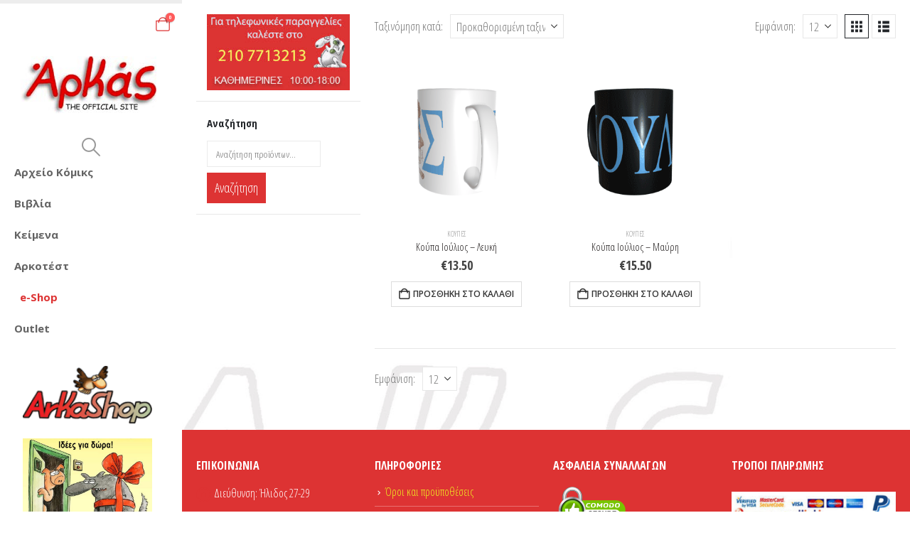

--- FILE ---
content_type: text/html; charset=UTF-8
request_url: https://arkas.gr/shop/?product_tag=%CE%B9%CE%BF%CF%8D%CE%BB%CE%B9%CE%BF%CF%82
body_size: 22403
content:
	<!DOCTYPE html>
	<html class=""  lang="el" prefix="og: http://ogp.me/ns# fb: http://ogp.me/ns/fb#">
	<head>
		<meta http-equiv="X-UA-Compatible" content="IE=edge" />
		<meta http-equiv="Content-Type" content="text/html; charset=UTF-8" />
		<meta name="viewport" content="width=device-width, initial-scale=1, minimum-scale=1" />

		<link rel="profile" href="https://gmpg.org/xfn/11" />
		<link rel="pingback" href="https://arkas.gr/xmlrpc.php" />
		<title>Shop &#8211; Arkas.gr</title>
<meta name='robots' content='max-image-preview:large' />
<link rel="alternate" hreflang="el" href="https://arkas.gr/shop/" />
<link rel="alternate" hreflang="x-default" href="https://arkas.gr/shop/" />
<link href='https://fonts.gstatic.com' crossorigin rel='preconnect' />
<link rel="alternate" type="application/rss+xml" title="Ροή RSS &raquo; Arkas.gr" href="https://arkas.gr/feed/" />
<link rel="alternate" type="application/rss+xml" title="Ροή Σχολίων &raquo; Arkas.gr" href="https://arkas.gr/comments/feed/" />
<link rel="alternate" type="application/rss+xml" title="Κανάλι Προϊόντα &raquo; Arkas.gr" href="https://arkas.gr/shop/feed/" />
		<link rel="shortcut icon" href="//arkas.gr/wp-content/uploads/2019/05/arkasofficialsite.jpg" type="image/x-icon" />
				<link rel="apple-touch-icon" href="//arkas.gr/wp-content/uploads/2019/05/arkasofficialsite.jpg" />
				<link rel="apple-touch-icon" sizes="120x120" href="//arkas.gr/wp-content/uploads/2019/05/arkasofficialsite.jpg" />
				<link rel="apple-touch-icon" sizes="76x76" href="//arkas.gr/wp-content/uploads/2019/05/arkasofficialsite.jpg" />
				<link rel="apple-touch-icon" sizes="152x152" href="//arkas.gr/wp-content/uploads/2019/05/arkasofficialsite.jpg" />
		<link rel="preload" href="https://arkas.gr/wp-content/themes/porto/fonts/porto-font/porto.woff2" as="font" type="font/woff2" crossorigin fetchpriority="high"/><style id='wp-img-auto-sizes-contain-inline-css'>
img:is([sizes=auto i],[sizes^="auto," i]){contain-intrinsic-size:3000px 1500px}
/*# sourceURL=wp-img-auto-sizes-contain-inline-css */
</style>
<link rel='stylesheet' id='envira-tags-tags-frontend-css' href='https://arkas.gr/wp-content/plugins/envira-tags/assets/css/frontend.css?ver=1.13.1' media='all' />
<style id='wp-emoji-styles-inline-css'>

	img.wp-smiley, img.emoji {
		display: inline !important;
		border: none !important;
		box-shadow: none !important;
		height: 1em !important;
		width: 1em !important;
		margin: 0 0.07em !important;
		vertical-align: -0.1em !important;
		background: none !important;
		padding: 0 !important;
	}
/*# sourceURL=wp-emoji-styles-inline-css */
</style>
<link rel='stylesheet' id='wp-block-library-css' href='https://arkas.gr/wp-includes/css/dist/block-library/style.min.css?ver=6.9' media='all' />
<style id='wp-block-paragraph-inline-css'>
.is-small-text{font-size:.875em}.is-regular-text{font-size:1em}.is-large-text{font-size:2.25em}.is-larger-text{font-size:3em}.has-drop-cap:not(:focus):first-letter{float:left;font-size:8.4em;font-style:normal;font-weight:100;line-height:.68;margin:.05em .1em 0 0;text-transform:uppercase}body.rtl .has-drop-cap:not(:focus):first-letter{float:none;margin-left:.1em}p.has-drop-cap.has-background{overflow:hidden}:root :where(p.has-background){padding:1.25em 2.375em}:where(p.has-text-color:not(.has-link-color)) a{color:inherit}p.has-text-align-left[style*="writing-mode:vertical-lr"],p.has-text-align-right[style*="writing-mode:vertical-rl"]{rotate:180deg}
/*# sourceURL=https://arkas.gr/wp-includes/blocks/paragraph/style.min.css */
</style>
<style id='global-styles-inline-css'>
:root{--wp--preset--aspect-ratio--square: 1;--wp--preset--aspect-ratio--4-3: 4/3;--wp--preset--aspect-ratio--3-4: 3/4;--wp--preset--aspect-ratio--3-2: 3/2;--wp--preset--aspect-ratio--2-3: 2/3;--wp--preset--aspect-ratio--16-9: 16/9;--wp--preset--aspect-ratio--9-16: 9/16;--wp--preset--color--black: #000000;--wp--preset--color--cyan-bluish-gray: #abb8c3;--wp--preset--color--white: #ffffff;--wp--preset--color--pale-pink: #f78da7;--wp--preset--color--vivid-red: #cf2e2e;--wp--preset--color--luminous-vivid-orange: #ff6900;--wp--preset--color--luminous-vivid-amber: #fcb900;--wp--preset--color--light-green-cyan: #7bdcb5;--wp--preset--color--vivid-green-cyan: #00d084;--wp--preset--color--pale-cyan-blue: #8ed1fc;--wp--preset--color--vivid-cyan-blue: #0693e3;--wp--preset--color--vivid-purple: #9b51e0;--wp--preset--color--primary: var(--porto-primary-color);--wp--preset--color--secondary: var(--porto-secondary-color);--wp--preset--color--tertiary: var(--porto-tertiary-color);--wp--preset--color--quaternary: var(--porto-quaternary-color);--wp--preset--color--dark: var(--porto-dark-color);--wp--preset--color--light: var(--porto-light-color);--wp--preset--color--primary-hover: var(--porto-primary-light-5);--wp--preset--gradient--vivid-cyan-blue-to-vivid-purple: linear-gradient(135deg,rgb(6,147,227) 0%,rgb(155,81,224) 100%);--wp--preset--gradient--light-green-cyan-to-vivid-green-cyan: linear-gradient(135deg,rgb(122,220,180) 0%,rgb(0,208,130) 100%);--wp--preset--gradient--luminous-vivid-amber-to-luminous-vivid-orange: linear-gradient(135deg,rgb(252,185,0) 0%,rgb(255,105,0) 100%);--wp--preset--gradient--luminous-vivid-orange-to-vivid-red: linear-gradient(135deg,rgb(255,105,0) 0%,rgb(207,46,46) 100%);--wp--preset--gradient--very-light-gray-to-cyan-bluish-gray: linear-gradient(135deg,rgb(238,238,238) 0%,rgb(169,184,195) 100%);--wp--preset--gradient--cool-to-warm-spectrum: linear-gradient(135deg,rgb(74,234,220) 0%,rgb(151,120,209) 20%,rgb(207,42,186) 40%,rgb(238,44,130) 60%,rgb(251,105,98) 80%,rgb(254,248,76) 100%);--wp--preset--gradient--blush-light-purple: linear-gradient(135deg,rgb(255,206,236) 0%,rgb(152,150,240) 100%);--wp--preset--gradient--blush-bordeaux: linear-gradient(135deg,rgb(254,205,165) 0%,rgb(254,45,45) 50%,rgb(107,0,62) 100%);--wp--preset--gradient--luminous-dusk: linear-gradient(135deg,rgb(255,203,112) 0%,rgb(199,81,192) 50%,rgb(65,88,208) 100%);--wp--preset--gradient--pale-ocean: linear-gradient(135deg,rgb(255,245,203) 0%,rgb(182,227,212) 50%,rgb(51,167,181) 100%);--wp--preset--gradient--electric-grass: linear-gradient(135deg,rgb(202,248,128) 0%,rgb(113,206,126) 100%);--wp--preset--gradient--midnight: linear-gradient(135deg,rgb(2,3,129) 0%,rgb(40,116,252) 100%);--wp--preset--font-size--small: 13px;--wp--preset--font-size--medium: 20px;--wp--preset--font-size--large: 36px;--wp--preset--font-size--x-large: 42px;--wp--preset--spacing--20: 0.44rem;--wp--preset--spacing--30: 0.67rem;--wp--preset--spacing--40: 1rem;--wp--preset--spacing--50: 1.5rem;--wp--preset--spacing--60: 2.25rem;--wp--preset--spacing--70: 3.38rem;--wp--preset--spacing--80: 5.06rem;--wp--preset--shadow--natural: 6px 6px 9px rgba(0, 0, 0, 0.2);--wp--preset--shadow--deep: 12px 12px 50px rgba(0, 0, 0, 0.4);--wp--preset--shadow--sharp: 6px 6px 0px rgba(0, 0, 0, 0.2);--wp--preset--shadow--outlined: 6px 6px 0px -3px rgb(255, 255, 255), 6px 6px rgb(0, 0, 0);--wp--preset--shadow--crisp: 6px 6px 0px rgb(0, 0, 0);}:where(.is-layout-flex){gap: 0.5em;}:where(.is-layout-grid){gap: 0.5em;}body .is-layout-flex{display: flex;}.is-layout-flex{flex-wrap: wrap;align-items: center;}.is-layout-flex > :is(*, div){margin: 0;}body .is-layout-grid{display: grid;}.is-layout-grid > :is(*, div){margin: 0;}:where(.wp-block-columns.is-layout-flex){gap: 2em;}:where(.wp-block-columns.is-layout-grid){gap: 2em;}:where(.wp-block-post-template.is-layout-flex){gap: 1.25em;}:where(.wp-block-post-template.is-layout-grid){gap: 1.25em;}.has-black-color{color: var(--wp--preset--color--black) !important;}.has-cyan-bluish-gray-color{color: var(--wp--preset--color--cyan-bluish-gray) !important;}.has-white-color{color: var(--wp--preset--color--white) !important;}.has-pale-pink-color{color: var(--wp--preset--color--pale-pink) !important;}.has-vivid-red-color{color: var(--wp--preset--color--vivid-red) !important;}.has-luminous-vivid-orange-color{color: var(--wp--preset--color--luminous-vivid-orange) !important;}.has-luminous-vivid-amber-color{color: var(--wp--preset--color--luminous-vivid-amber) !important;}.has-light-green-cyan-color{color: var(--wp--preset--color--light-green-cyan) !important;}.has-vivid-green-cyan-color{color: var(--wp--preset--color--vivid-green-cyan) !important;}.has-pale-cyan-blue-color{color: var(--wp--preset--color--pale-cyan-blue) !important;}.has-vivid-cyan-blue-color{color: var(--wp--preset--color--vivid-cyan-blue) !important;}.has-vivid-purple-color{color: var(--wp--preset--color--vivid-purple) !important;}.has-black-background-color{background-color: var(--wp--preset--color--black) !important;}.has-cyan-bluish-gray-background-color{background-color: var(--wp--preset--color--cyan-bluish-gray) !important;}.has-white-background-color{background-color: var(--wp--preset--color--white) !important;}.has-pale-pink-background-color{background-color: var(--wp--preset--color--pale-pink) !important;}.has-vivid-red-background-color{background-color: var(--wp--preset--color--vivid-red) !important;}.has-luminous-vivid-orange-background-color{background-color: var(--wp--preset--color--luminous-vivid-orange) !important;}.has-luminous-vivid-amber-background-color{background-color: var(--wp--preset--color--luminous-vivid-amber) !important;}.has-light-green-cyan-background-color{background-color: var(--wp--preset--color--light-green-cyan) !important;}.has-vivid-green-cyan-background-color{background-color: var(--wp--preset--color--vivid-green-cyan) !important;}.has-pale-cyan-blue-background-color{background-color: var(--wp--preset--color--pale-cyan-blue) !important;}.has-vivid-cyan-blue-background-color{background-color: var(--wp--preset--color--vivid-cyan-blue) !important;}.has-vivid-purple-background-color{background-color: var(--wp--preset--color--vivid-purple) !important;}.has-black-border-color{border-color: var(--wp--preset--color--black) !important;}.has-cyan-bluish-gray-border-color{border-color: var(--wp--preset--color--cyan-bluish-gray) !important;}.has-white-border-color{border-color: var(--wp--preset--color--white) !important;}.has-pale-pink-border-color{border-color: var(--wp--preset--color--pale-pink) !important;}.has-vivid-red-border-color{border-color: var(--wp--preset--color--vivid-red) !important;}.has-luminous-vivid-orange-border-color{border-color: var(--wp--preset--color--luminous-vivid-orange) !important;}.has-luminous-vivid-amber-border-color{border-color: var(--wp--preset--color--luminous-vivid-amber) !important;}.has-light-green-cyan-border-color{border-color: var(--wp--preset--color--light-green-cyan) !important;}.has-vivid-green-cyan-border-color{border-color: var(--wp--preset--color--vivid-green-cyan) !important;}.has-pale-cyan-blue-border-color{border-color: var(--wp--preset--color--pale-cyan-blue) !important;}.has-vivid-cyan-blue-border-color{border-color: var(--wp--preset--color--vivid-cyan-blue) !important;}.has-vivid-purple-border-color{border-color: var(--wp--preset--color--vivid-purple) !important;}.has-vivid-cyan-blue-to-vivid-purple-gradient-background{background: var(--wp--preset--gradient--vivid-cyan-blue-to-vivid-purple) !important;}.has-light-green-cyan-to-vivid-green-cyan-gradient-background{background: var(--wp--preset--gradient--light-green-cyan-to-vivid-green-cyan) !important;}.has-luminous-vivid-amber-to-luminous-vivid-orange-gradient-background{background: var(--wp--preset--gradient--luminous-vivid-amber-to-luminous-vivid-orange) !important;}.has-luminous-vivid-orange-to-vivid-red-gradient-background{background: var(--wp--preset--gradient--luminous-vivid-orange-to-vivid-red) !important;}.has-very-light-gray-to-cyan-bluish-gray-gradient-background{background: var(--wp--preset--gradient--very-light-gray-to-cyan-bluish-gray) !important;}.has-cool-to-warm-spectrum-gradient-background{background: var(--wp--preset--gradient--cool-to-warm-spectrum) !important;}.has-blush-light-purple-gradient-background{background: var(--wp--preset--gradient--blush-light-purple) !important;}.has-blush-bordeaux-gradient-background{background: var(--wp--preset--gradient--blush-bordeaux) !important;}.has-luminous-dusk-gradient-background{background: var(--wp--preset--gradient--luminous-dusk) !important;}.has-pale-ocean-gradient-background{background: var(--wp--preset--gradient--pale-ocean) !important;}.has-electric-grass-gradient-background{background: var(--wp--preset--gradient--electric-grass) !important;}.has-midnight-gradient-background{background: var(--wp--preset--gradient--midnight) !important;}.has-small-font-size{font-size: var(--wp--preset--font-size--small) !important;}.has-medium-font-size{font-size: var(--wp--preset--font-size--medium) !important;}.has-large-font-size{font-size: var(--wp--preset--font-size--large) !important;}.has-x-large-font-size{font-size: var(--wp--preset--font-size--x-large) !important;}
/*# sourceURL=global-styles-inline-css */
</style>

<style id='classic-theme-styles-inline-css'>
/*! This file is auto-generated */
.wp-block-button__link{color:#fff;background-color:#32373c;border-radius:9999px;box-shadow:none;text-decoration:none;padding:calc(.667em + 2px) calc(1.333em + 2px);font-size:1.125em}.wp-block-file__button{background:#32373c;color:#fff;text-decoration:none}
/*# sourceURL=/wp-includes/css/classic-themes.min.css */
</style>
<style id='woocommerce-inline-inline-css'>
.woocommerce form .form-row .required { visibility: visible; }
/*# sourceURL=woocommerce-inline-inline-css */
</style>
<link rel='stylesheet' id='wpml-legacy-dropdown-0-css' href='https://arkas.gr/wp-content/plugins/sitepress-multilingual-cms/templates/language-switchers/legacy-dropdown/style.min.css?ver=1' media='all' />
<style id='wpml-legacy-dropdown-0-inline-css'>
.wpml-ls-statics-shortcode_actions, .wpml-ls-statics-shortcode_actions .wpml-ls-sub-menu, .wpml-ls-statics-shortcode_actions a {border-color:#cdcdcd;}.wpml-ls-statics-shortcode_actions a, .wpml-ls-statics-shortcode_actions .wpml-ls-sub-menu a, .wpml-ls-statics-shortcode_actions .wpml-ls-sub-menu a:link, .wpml-ls-statics-shortcode_actions li:not(.wpml-ls-current-language) .wpml-ls-link, .wpml-ls-statics-shortcode_actions li:not(.wpml-ls-current-language) .wpml-ls-link:link {color:#444444;background-color:#ffffff;}.wpml-ls-statics-shortcode_actions .wpml-ls-sub-menu a:hover,.wpml-ls-statics-shortcode_actions .wpml-ls-sub-menu a:focus, .wpml-ls-statics-shortcode_actions .wpml-ls-sub-menu a:link:hover, .wpml-ls-statics-shortcode_actions .wpml-ls-sub-menu a:link:focus {color:#000000;background-color:#eeeeee;}.wpml-ls-statics-shortcode_actions .wpml-ls-current-language > a {color:#444444;background-color:#ffffff;}.wpml-ls-statics-shortcode_actions .wpml-ls-current-language:hover>a, .wpml-ls-statics-shortcode_actions .wpml-ls-current-language>a:focus {color:#000000;background-color:#eeeeee;}
/*# sourceURL=wpml-legacy-dropdown-0-inline-css */
</style>
<link rel='stylesheet' id='jquery-ui-style-css' href='https://arkas.gr/wp-content/plugins/booster-plus-for-woocommerce/includes/css/jquery-ui.css?ver=1769779012' media='all' />
<link rel='stylesheet' id='wcj-timepicker-style-css' href='https://arkas.gr/wp-content/plugins/booster-plus-for-woocommerce/includes/lib/timepicker/jquery.timepicker.min.css?ver=7.5.0' media='all' />
<link rel='stylesheet' id='megamenu-css' href='https://arkas.gr/wp-content/uploads/maxmegamenu/style_el.css?ver=6e7b31' media='all' />
<link rel='stylesheet' id='dashicons-css' href='https://arkas.gr/wp-includes/css/dashicons.min.css?ver=6.9' media='all' />
<style id='dashicons-inline-css'>
[data-font="Dashicons"]:before {font-family: 'Dashicons' !important;content: attr(data-icon) !important;speak: none !important;font-weight: normal !important;font-variant: normal !important;text-transform: none !important;line-height: 1 !important;font-style: normal !important;-webkit-font-smoothing: antialiased !important;-moz-osx-font-smoothing: grayscale !important;}
/*# sourceURL=dashicons-inline-css */
</style>
<link rel='stylesheet' id='woo-variation-swatches-css' href='https://arkas.gr/wp-content/plugins/woo-variation-swatches/assets/css/frontend.min.css?ver=1763235878' media='all' />
<style id='woo-variation-swatches-inline-css'>
:root {
--wvs-tick:url("data:image/svg+xml;utf8,%3Csvg filter='drop-shadow(0px 0px 2px rgb(0 0 0 / .8))' xmlns='http://www.w3.org/2000/svg'  viewBox='0 0 30 30'%3E%3Cpath fill='none' stroke='%23ffffff' stroke-linecap='round' stroke-linejoin='round' stroke-width='4' d='M4 16L11 23 27 7'/%3E%3C/svg%3E");

--wvs-cross:url("data:image/svg+xml;utf8,%3Csvg filter='drop-shadow(0px 0px 5px rgb(255 255 255 / .6))' xmlns='http://www.w3.org/2000/svg' width='72px' height='72px' viewBox='0 0 24 24'%3E%3Cpath fill='none' stroke='%23ff0000' stroke-linecap='round' stroke-width='0.6' d='M5 5L19 19M19 5L5 19'/%3E%3C/svg%3E");
--wvs-position:center;
--wvs-single-product-large-item-width:40px;
--wvs-single-product-large-item-height:40px;
--wvs-single-product-large-item-font-size:16px;
--wvs-single-product-item-width:30px;
--wvs-single-product-item-height:30px;
--wvs-single-product-item-font-size:16px;
--wvs-archive-product-item-width:30px;
--wvs-archive-product-item-height:30px;
--wvs-archive-product-item-font-size:16px;
--wvs-tooltip-background-color:#333333;
--wvs-tooltip-text-color:#ffffff;
--wvs-item-box-shadow:0 0 0 1px #000000;
--wvs-item-background-color:#FFFFFF;
--wvs-item-text-color:#000000;
--wvs-hover-item-box-shadow:0 0 0 3px #000000;
--wvs-hover-item-background-color:#FFFFFF;
--wvs-hover-item-text-color:#000000;
--wvs-selected-item-box-shadow:0 0 0 2px #000000;
--wvs-selected-item-background-color:#FFFFFF;
--wvs-selected-item-text-color:#000000}
/*# sourceURL=woo-variation-swatches-inline-css */
</style>
<link rel='stylesheet' id='ion.range-slider-css' href='https://arkas.gr/wp-content/plugins/yith-woocommerce-ajax-product-filter-premium/assets/css/ion.range-slider.css?ver=2.3.1' media='all' />
<link rel='stylesheet' id='yith-wcan-shortcodes-css' href='https://arkas.gr/wp-content/plugins/yith-woocommerce-ajax-product-filter-premium/assets/css/shortcodes.css?ver=5.16.0' media='all' />
<style id='yith-wcan-shortcodes-inline-css'>
:root{
	--yith-wcan-filters_colors_titles: #434343;
	--yith-wcan-filters_colors_background: #FFFFFF;
	--yith-wcan-filters_colors_accent: #A7144C;
	--yith-wcan-filters_colors_accent_r: 167;
	--yith-wcan-filters_colors_accent_g: 20;
	--yith-wcan-filters_colors_accent_b: 76;
	--yith-wcan-color_swatches_border_radius: 100%;
	--yith-wcan-color_swatches_size: 30px;
	--yith-wcan-labels_style_background: #FFFFFF;
	--yith-wcan-labels_style_background_hover: #A7144C;
	--yith-wcan-labels_style_background_active: #A7144C;
	--yith-wcan-labels_style_text: #434343;
	--yith-wcan-labels_style_text_hover: #FFFFFF;
	--yith-wcan-labels_style_text_active: #FFFFFF;
	--yith-wcan-anchors_style_text: #434343;
	--yith-wcan-anchors_style_text_hover: #A7144C;
	--yith-wcan-anchors_style_text_active: #A7144C;
}
/*# sourceURL=yith-wcan-shortcodes-inline-css */
</style>
<link rel='stylesheet' id='ywdpd_owl-css' href='https://arkas.gr/wp-content/plugins/yith-woocommerce-dynamic-pricing-and-discounts-premium/assets/css/owl/owl.carousel.min.css?ver=4.26.0' media='all' />
<link rel='stylesheet' id='yith_ywdpd_frontend-css' href='https://arkas.gr/wp-content/plugins/yith-woocommerce-dynamic-pricing-and-discounts-premium/assets/css/frontend.css?ver=4.26.0' media='all' />
<link rel='stylesheet' id='porto-wvs-css' href='https://arkas.gr/wp-content/themes/porto/inc/lib/variation-swatch/wvs.css?ver=7.7.1' media='all' />
<link rel='stylesheet' id='porto-fs-progress-bar-css' href='https://arkas.gr/wp-content/themes/porto/inc/lib/woocommerce-shipping-progress-bar/shipping-progress-bar.css?ver=7.7.1' media='all' />
<link rel='stylesheet' id='porto-css-vars-css' href='https://arkas.gr/wp-content/uploads/porto_styles/theme_css_vars.css?ver=7.7.1' media='all' />
<link rel='stylesheet' id='js_composer_front-css' href='https://arkas.gr/wp-content/uploads/porto_styles/js_composer.css?ver=7.7.1' media='all' />
<link rel='stylesheet' id='bootstrap-css' href='https://arkas.gr/wp-content/uploads/porto_styles/bootstrap.css?ver=7.7.1' media='all' />
<link rel='stylesheet' id='porto-plugins-css' href='https://arkas.gr/wp-content/themes/porto/css/plugins_optimized.css?ver=7.7.1' media='all' />
<link rel='stylesheet' id='porto-theme-css' href='https://arkas.gr/wp-content/themes/porto/css/theme.css?ver=7.7.1' media='all' />
<link rel='stylesheet' id='porto-animate-css' href='https://arkas.gr/wp-content/themes/porto/css/part/animate.css?ver=7.7.1' media='all' />
<link rel='stylesheet' id='porto-widget-contact-info-css' href='https://arkas.gr/wp-content/themes/porto/css/part/widget-contact-info.css?ver=7.7.1' media='all' />
<link rel='stylesheet' id='porto-blog-legacy-css' href='https://arkas.gr/wp-content/themes/porto/css/part/blog-legacy.css?ver=7.7.1' media='all' />
<link rel='stylesheet' id='porto-header-shop-css' href='https://arkas.gr/wp-content/themes/porto/css/part/header-shop.css?ver=7.7.1' media='all' />
<link rel='stylesheet' id='porto-header-legacy-css' href='https://arkas.gr/wp-content/themes/porto/css/part/header-legacy.css?ver=7.7.1' media='all' />
<link rel='stylesheet' id='porto-footer-legacy-css' href='https://arkas.gr/wp-content/themes/porto/css/part/footer-legacy.css?ver=7.7.1' media='all' />
<link rel='stylesheet' id='porto-nav-panel-css' href='https://arkas.gr/wp-content/themes/porto/css/part/nav-panel.css?ver=7.7.1' media='all' />
<link rel='stylesheet' id='porto-revslider-css' href='https://arkas.gr/wp-content/themes/porto/css/part/revslider.css?ver=7.7.1' media='all' />
<link rel='stylesheet' id='porto-media-mobile-sidebar-css' href='https://arkas.gr/wp-content/themes/porto/css/part/media-mobile-sidebar.css?ver=7.7.1' media='(max-width:991px)' />
<link rel='stylesheet' id='porto-shortcodes-css' href='https://arkas.gr/wp-content/uploads/porto_styles/shortcodes.css?ver=7.7.1' media='all' />
<link rel='stylesheet' id='porto-theme-shop-css' href='https://arkas.gr/wp-content/themes/porto/css/theme_shop.css?ver=7.7.1' media='all' />
<link rel='stylesheet' id='porto-shop-legacy-css' href='https://arkas.gr/wp-content/themes/porto/css/part/shop-legacy.css?ver=7.7.1' media='all' />
<link rel='stylesheet' id='porto-shop-sidebar-base-css' href='https://arkas.gr/wp-content/themes/porto/css/part/shop-sidebar-base.css?ver=7.7.1' media='all' />
<link rel='stylesheet' id='porto-woo-widget-product-search-css' href='https://arkas.gr/wp-content/themes/porto/css/part/woo-widget-product-search.css?ver=7.7.1' media='all' />
<link rel='stylesheet' id='porto-woo-widget-price-filter-css' href='https://arkas.gr/wp-content/themes/porto/css/part/woo-widget-porto-price-filter.css?ver=7.7.1' media='all' />
<link rel='stylesheet' id='porto-shop-toolbar-css' href='https://arkas.gr/wp-content/themes/porto/css/theme/shop/other/toolbar.css?ver=7.7.1' media='all' />
<link rel='stylesheet' id='porto-theme-wpb-css' href='https://arkas.gr/wp-content/themes/porto/css/theme_wpb.css?ver=7.7.1' media='all' />
<link rel='stylesheet' id='porto-dynamic-style-css' href='https://arkas.gr/wp-content/uploads/porto_styles/dynamic_style.css?ver=7.7.1' media='all' />
<link rel='stylesheet' id='porto-type-builder-css' href='https://arkas.gr/wp-content/plugins/porto-functionality/builders/assets/type-builder.css?ver=3.7.2' media='all' />
<link rel='stylesheet' id='porto-account-login-style-css' href='https://arkas.gr/wp-content/themes/porto/css/theme/shop/login-style/account-login.css?ver=7.7.1' media='all' />
<link rel='stylesheet' id='porto-theme-woopage-css' href='https://arkas.gr/wp-content/themes/porto/css/theme/shop/other/woopage.css?ver=7.7.1' media='all' />
<link rel='stylesheet' id='porto-style-css' href='https://arkas.gr/wp-content/themes/porto/style.css?ver=7.7.1' media='all' />
<style id='porto-style-inline-css'>
.side-header-narrow-bar-logo{max-width:170px}#header,.sticky-header .header-main.sticky{border-top:5px solid #ededed}@media (min-width:992px){}#header .sidebar-menu .popup:before{border-right-color:#d6d6d6}.page-top ul.breadcrumb > li.home{display:inline-block}.page-top ul.breadcrumb > li.home a{position:relative;width:1em;text-indent:-9999px}.page-top ul.breadcrumb > li.home a:after{content:"\e883";font-family:'porto';float:left;text-indent:0}@media (min-width:1500px){.left-sidebar.col-lg-3,.right-sidebar.col-lg-3{width:20%}.main-content.col-lg-9{width:80%}.main-content.col-lg-6{width:60%}}#login-form-popup{max-width:480px}.archive-products .star-rating{font-size:13px;visibility:hidden}.main-content{padding-top:5px}.products .product-col h3{font-size:.8em}#footer .footer-main>.container{padding-top:2.4rem;padding-bottom:2.4rem}.woocommerce-tabs .tab-content p{font-size:16px}body.woocommerce-page.archive .sidebar-content aside.widget{padding:15px}ul.yith-wcan-color.yith-wcan.yith-wcan-group,ul.yith-wcan-list{list-style-type:none;display:inline-flex;float:none}.tab-content *:last-child{margin-top:5px}#mini-cart .cart-head{text-align:center}@media (max-width:768px){.content-wrapper{margin-top:0}}
/*# sourceURL=porto-style-inline-css */
</style>
<link rel='stylesheet' id='styles-child-css' href='https://arkas.gr/wp-content/themes/porto-child/style.css?ver=6.9' media='all' />
<script type="text/template" id="tmpl-variation-template">
	<div class="woocommerce-variation-description">{{{ data.variation.variation_description }}}</div>
	<div class="woocommerce-variation-price">{{{ data.variation.price_html }}}</div>
	<div class="woocommerce-variation-availability">{{{ data.variation.availability_html }}}</div>
</script>
<script type="text/template" id="tmpl-unavailable-variation-template">
	<p role="alert">Λυπούμαστε, αυτό το προϊόν δεν είναι διαθέσιμο. Παρακαλούμε, επιλέξτε έναν διαφορετικό συνδυασμό.</p>
</script>
<script src="https://arkas.gr/wp-includes/js/jquery/jquery.min.js?ver=3.7.1" id="jquery-core-js" type="675f0112c3c6005ed150a3e4-text/javascript"></script>
<script src="https://arkas.gr/wp-includes/js/jquery/jquery-migrate.min.js?ver=3.4.1" id="jquery-migrate-js" type="675f0112c3c6005ed150a3e4-text/javascript"></script>
<script src="https://arkas.gr/wp-content/plugins/woocommerce-upload-files/js/wcuf-frontend-add-to-cart-buttons.js?ver=6.9" id="wcuf-frontend-add-to-cart-buttons-js" type="675f0112c3c6005ed150a3e4-text/javascript"></script>
<script src="https://arkas.gr/wp-content/plugins/woocommerce/assets/js/jquery-blockui/jquery.blockUI.min.js?ver=2.7.0-wc.10.4.3" id="wc-jquery-blockui-js" data-wp-strategy="defer" type="675f0112c3c6005ed150a3e4-text/javascript"></script>
<script id="wc-add-to-cart-js-extra" type="675f0112c3c6005ed150a3e4-text/javascript">
var wc_add_to_cart_params = {"ajax_url":"/wp-admin/admin-ajax.php","wc_ajax_url":"/?wc-ajax=%%endpoint%%","i18n_view_cart":"\u03a0\u03c1\u03bf\u03b2\u03bf\u03bb\u03ae \u03ba\u03b1\u03bb\u03b1\u03b8\u03b9\u03bf\u03cd","cart_url":"https://arkas.gr/%ce%ba%ce%b1%ce%bb%ce%ac%ce%b8%ce%b9/","is_cart":"","cart_redirect_after_add":"yes"};
//# sourceURL=wc-add-to-cart-js-extra
</script>
<script src="https://arkas.gr/wp-content/plugins/woocommerce/assets/js/frontend/add-to-cart.min.js?ver=10.4.3" id="wc-add-to-cart-js" data-wp-strategy="defer" type="675f0112c3c6005ed150a3e4-text/javascript"></script>
<script src="https://arkas.gr/wp-content/plugins/woocommerce/assets/js/js-cookie/js.cookie.min.js?ver=2.1.4-wc.10.4.3" id="wc-js-cookie-js" defer data-wp-strategy="defer" type="675f0112c3c6005ed150a3e4-text/javascript"></script>
<script id="woocommerce-js-extra" type="675f0112c3c6005ed150a3e4-text/javascript">
var woocommerce_params = {"ajax_url":"/wp-admin/admin-ajax.php","wc_ajax_url":"/?wc-ajax=%%endpoint%%","i18n_password_show":"\u0395\u03bc\u03c6\u03ac\u03bd\u03b9\u03c3\u03b7 \u03c3\u03c5\u03bd\u03b8\u03b7\u03bc\u03b1\u03c4\u03b9\u03ba\u03bf\u03cd","i18n_password_hide":"\u0391\u03c0\u03cc\u03ba\u03c1\u03c5\u03c8\u03b7 \u03c3\u03c5\u03bd\u03b8\u03b7\u03bc\u03b1\u03c4\u03b9\u03ba\u03bf\u03cd"};
//# sourceURL=woocommerce-js-extra
</script>
<script src="https://arkas.gr/wp-content/plugins/woocommerce/assets/js/frontend/woocommerce.min.js?ver=10.4.3" id="woocommerce-js" defer data-wp-strategy="defer" type="675f0112c3c6005ed150a3e4-text/javascript"></script>
<script src="https://arkas.gr/wp-content/plugins/sitepress-multilingual-cms/templates/language-switchers/legacy-dropdown/script.min.js?ver=1" id="wpml-legacy-dropdown-0-js" type="675f0112c3c6005ed150a3e4-text/javascript"></script>
<script src="https://arkas.gr/wp-content/plugins/js_composer/assets/js/vendors/woocommerce-add-to-cart.js?ver=8.7.2" id="vc_woocommerce-add-to-cart-js-js" type="675f0112c3c6005ed150a3e4-text/javascript"></script>
<script id="wc-cart-fragments-js-extra" type="675f0112c3c6005ed150a3e4-text/javascript">
var wc_cart_fragments_params = {"ajax_url":"/wp-admin/admin-ajax.php","wc_ajax_url":"/?wc-ajax=%%endpoint%%","cart_hash_key":"wc_cart_hash_79022b3f97e3969445bdda3bcd2d60f5-el","fragment_name":"wc_fragments_79022b3f97e3969445bdda3bcd2d60f5","request_timeout":"15000"};
//# sourceURL=wc-cart-fragments-js-extra
</script>
<script src="https://arkas.gr/wp-content/plugins/woocommerce/assets/js/frontend/cart-fragments.min.js?ver=10.4.3" id="wc-cart-fragments-js" defer data-wp-strategy="defer" type="675f0112c3c6005ed150a3e4-text/javascript"></script>
<script type="675f0112c3c6005ed150a3e4-text/javascript"></script><link rel="https://api.w.org/" href="https://arkas.gr/wp-json/" /><link rel="alternate" title="JSON" type="application/json" href="https://arkas.gr/wp-json/wp/v2/product_tag/186" /><link rel="EditURI" type="application/rsd+xml" title="RSD" href="https://arkas.gr/xmlrpc.php?rsd" />
<meta name="generator" content="WordPress 6.9" />
<meta name="generator" content="WooCommerce 10.4.3" />
<meta name="generator" content="WPML ver:4.9.0 stt:13;" />
		<script type="675f0112c3c6005ed150a3e4-text/javascript" id="webfont-queue">
		WebFontConfig = {
			google: { families: [ 'Open+Sans+Condensed:300,400,500,600,700,800:greek,greek-ext','%27Comic+Sans+MS%27%2C+cursive:400,700','Open+Sans:400,500,600,700,800','Playfair+Display:400,700&display=swap' ] }
		};
		(function(d) {
			var wf = d.createElement('script'), s = d.scripts[d.scripts.length - 1];
			wf.src = 'https://arkas.gr/wp-content/themes/porto/js/libs/webfont.js';
			wf.async = true;
			s.parentNode.insertBefore(wf, s);
		})(document);</script>
			<noscript><style>.woocommerce-product-gallery{ opacity: 1 !important; }</style></noscript>
	<meta name="generator" content="Powered by WPBakery Page Builder - drag and drop page builder for WordPress."/>
<meta name="generator" content="Powered by Slider Revolution 6.7.40 - responsive, Mobile-Friendly Slider Plugin for WordPress with comfortable drag and drop interface." />
<script async src="//pagead2.googlesyndication.com/pagead/js/adsbygoogle.js" type="675f0112c3c6005ed150a3e4-text/javascript"></script>
<script type="675f0112c3c6005ed150a3e4-text/javascript">
  (adsbygoogle = window.adsbygoogle || []).push({
    google_ad_client: "ca-pub-8014929911103109",
    enable_page_level_ads: true
  });
</script>
<!-- Global site tag (gtag.js) - Google Analytics -->
<script async src="https://www.googletagmanager.com/gtag/js?id=UA-125269217-1" type="675f0112c3c6005ed150a3e4-text/javascript"></script>
<script type="675f0112c3c6005ed150a3e4-text/javascript">
  window.dataLayer = window.dataLayer || [];
  function gtag(){dataLayer.push(arguments);}
  gtag('js', new Date());

  gtag('config', 'UA-125269217-1');
</script>
<meta property="fb:pages"         content="https://www.facebook.com/ARKAS-The-Original-Page-352589524877216/"> 
<link rel="icon" href="https://arkas.gr/wp-content/uploads/2018/04/cropped-sitelogo-1-32x32.png" sizes="32x32" />
<link rel="icon" href="https://arkas.gr/wp-content/uploads/2018/04/cropped-sitelogo-1-192x192.png" sizes="192x192" />
<link rel="apple-touch-icon" href="https://arkas.gr/wp-content/uploads/2018/04/cropped-sitelogo-1-180x180.png" />
<meta name="msapplication-TileImage" content="https://arkas.gr/wp-content/uploads/2018/04/cropped-sitelogo-1-270x270.png" />
<script type="675f0112c3c6005ed150a3e4-text/javascript">function setREVStartSize(e){
			//window.requestAnimationFrame(function() {
				window.RSIW = window.RSIW===undefined ? window.innerWidth : window.RSIW;
				window.RSIH = window.RSIH===undefined ? window.innerHeight : window.RSIH;
				try {
					var pw = document.getElementById(e.c).parentNode.offsetWidth,
						newh;
					pw = pw===0 || isNaN(pw) || (e.l=="fullwidth" || e.layout=="fullwidth") ? window.RSIW : pw;
					e.tabw = e.tabw===undefined ? 0 : parseInt(e.tabw);
					e.thumbw = e.thumbw===undefined ? 0 : parseInt(e.thumbw);
					e.tabh = e.tabh===undefined ? 0 : parseInt(e.tabh);
					e.thumbh = e.thumbh===undefined ? 0 : parseInt(e.thumbh);
					e.tabhide = e.tabhide===undefined ? 0 : parseInt(e.tabhide);
					e.thumbhide = e.thumbhide===undefined ? 0 : parseInt(e.thumbhide);
					e.mh = e.mh===undefined || e.mh=="" || e.mh==="auto" ? 0 : parseInt(e.mh,0);
					if(e.layout==="fullscreen" || e.l==="fullscreen")
						newh = Math.max(e.mh,window.RSIH);
					else{
						e.gw = Array.isArray(e.gw) ? e.gw : [e.gw];
						for (var i in e.rl) if (e.gw[i]===undefined || e.gw[i]===0) e.gw[i] = e.gw[i-1];
						e.gh = e.el===undefined || e.el==="" || (Array.isArray(e.el) && e.el.length==0)? e.gh : e.el;
						e.gh = Array.isArray(e.gh) ? e.gh : [e.gh];
						for (var i in e.rl) if (e.gh[i]===undefined || e.gh[i]===0) e.gh[i] = e.gh[i-1];
											
						var nl = new Array(e.rl.length),
							ix = 0,
							sl;
						e.tabw = e.tabhide>=pw ? 0 : e.tabw;
						e.thumbw = e.thumbhide>=pw ? 0 : e.thumbw;
						e.tabh = e.tabhide>=pw ? 0 : e.tabh;
						e.thumbh = e.thumbhide>=pw ? 0 : e.thumbh;
						for (var i in e.rl) nl[i] = e.rl[i]<window.RSIW ? 0 : e.rl[i];
						sl = nl[0];
						for (var i in nl) if (sl>nl[i] && nl[i]>0) { sl = nl[i]; ix=i;}
						var m = pw>(e.gw[ix]+e.tabw+e.thumbw) ? 1 : (pw-(e.tabw+e.thumbw)) / (e.gw[ix]);
						newh =  (e.gh[ix] * m) + (e.tabh + e.thumbh);
					}
					var el = document.getElementById(e.c);
					if (el!==null && el) el.style.height = newh+"px";
					el = document.getElementById(e.c+"_wrapper");
					if (el!==null && el) {
						el.style.height = newh+"px";
						el.style.display = "block";
					}
				} catch(e){
					console.log("Failure at Presize of Slider:" + e)
				}
			//});
		  };</script>
<noscript><style> .wpb_animate_when_almost_visible { opacity: 1; }</style></noscript><style type="text/css">/** Mega Menu CSS: fs **/</style>

<!-- START - Open Graph and Twitter Card Tags 3.3.7 -->
 <!-- Facebook Open Graph -->
  <meta property="og:site_name" content="Arkas.gr"/>
  <meta property="og:title" content="Ιούλιος"/>
  <meta property="og:url" content="https://arkas.gr/product-tag/%ce%b9%ce%bf%cf%8d%ce%bb%ce%b9%ce%bf%cf%82/"/>
  <meta property="og:type" content="article"/>
  <meta property="og:description" content="Η επίσημη ιστοσελίδα και ηλεκτρονικό κατάστημα"/>
  <meta property="og:image" content="https://arkas.gr/wp-content/uploads/2018/09/arkashop.jpg"/>
  <meta property="og:image:url" content="https://arkas.gr/wp-content/uploads/2018/09/arkashop.jpg"/>
  <meta property="og:image:secure_url" content="https://arkas.gr/wp-content/uploads/2018/09/arkashop.jpg"/>
  <meta property="fb:app_id" content="1051242845057198"/>
  <meta property="fb:admins" content="352589524877216"/>
 <!-- Google+ / Schema.org -->
 <!-- Twitter Cards -->
  <meta name="twitter:title" content="Ιούλιος"/>
  <meta name="twitter:url" content="https://arkas.gr/product-tag/%ce%b9%ce%bf%cf%8d%ce%bb%ce%b9%ce%bf%cf%82/"/>
  <meta name="twitter:description" content="Η επίσημη ιστοσελίδα και ηλεκτρονικό κατάστημα"/>
  <meta name="twitter:image" content="https://arkas.gr/wp-content/uploads/2018/09/arkashop.jpg"/>
  <meta name="twitter:card" content="summary_large_image"/>
 <!-- SEO -->
 <!-- Misc. tags -->
 <!-- is_tax: product_tag -->
<!-- END - Open Graph and Twitter Card Tags 3.3.7 -->
	
	<link rel='stylesheet' id='wdvppr-front-css' href='https://arkas.gr/wp-content/plugins/disable-variable-product-price-range/assets/css/front-style.css?ver=2.5' media='all' />
<link rel='stylesheet' id='rs-plugin-settings-css' href='//arkas.gr/wp-content/plugins/revslider/sr6/assets/css/rs6.css?ver=6.7.40' media='all' />
<style id='rs-plugin-settings-inline-css'>
#rs-demo-id {}
/*# sourceURL=rs-plugin-settings-inline-css */
</style>
</head>
	<body class="archive post-type-archive post-type-archive-product wp-embed-responsive wp-theme-porto wp-child-theme-porto-child theme-porto woocommerce-shop woocommerce woocommerce-page woocommerce-no-js mega-menu-max-mega-menu-2 woo-variation-swatches wvs-behavior-hide wvs-theme-porto-child wvs-show-label wvs-tooltip yith-wcan-pro login-popup wide blog-1 body-side wpb-js-composer js-comp-ver-8.7.2 vc_responsive">

	
	<div class="page-wrapper side-nav"><!-- page wrapper -->
		
											<!-- header wrapper -->
				<div class="header-wrapper header-side-nav side-nav-wrap pin-wrapper">
										<header data-plugin-sticky data-plugin-options="{&quot;hasWrap&quot;: true, &quot;autoInit&quot;: true, &quot;minWidth&quot;: 992, &quot;containerSelector&quot;: &quot;.page-wrapper&quot;,&quot;autoFit&quot;:true, &quot;paddingOffsetTop&quot;: 0}" id="header" class="header-side sticky-menu-header">
	<div class="header-main show-minicart">

		<div class="side-top">
			<div class="container">
				
				<div class="header-minicart">
												<div id="mini-cart" aria-haspopup="true" class="mini-cart simple">
			<div class="cart-head">
			<span class="cart-icon"><i class="minicart-icon porto-icon-shopping-cart"></i><span class="cart-items">0</span></span><span class="cart-items-text">0</span>			</div>
			<div class="cart-popup widget_shopping_cart">
				<div class="widget_shopping_cart_content">
									<div class="cart-loading"></div>
								</div>
			</div>
				</div>
						</div>
			</div>
		</div>

		<div class="container">

			
			<div class="header-left">
				
	<div class="logo">
	<a aria-label="Site Logo" href="https://arkas.gr/" title="Arkas.gr - Η επίσημη ιστοσελίδα και ηλεκτρονικό κατάστημα"  rel="home">
		<img class="img-responsive sticky-logo sticky-retina-logo" src="//arkas.gr/wp-content/uploads/2018/04/arkasofficial.png" alt="Arkas.gr" /><img class="img-responsive standard-logo retina-logo" width="199" height="87" src="//arkas.gr/wp-content/uploads/2018/04/arkasofficial.png" alt="Arkas.gr" />	</a>
	</div>
				</div>

			<div class="header-center">
				<div class="searchform-popup search-popup large-search-layout search-dropdown search-rounded"><a  class="search-toggle" role="button" aria-label="Search Toggle" href="#"><i class="porto-icon-magnifier"></i><span class="search-text">Search</span></a>	<form action="https://arkas.gr/" method="get"
		class="searchform search-layout-large">
		<div class="searchform-fields">
			<span class="text"><input name="s" type="text" value="" placeholder="Αναζητήστε στα προϊόντα" autocomplete="off" /></span>
							<input type="hidden" name="post_type" value="product"/>
							<span class="button-wrap">
				<button class="btn btn-special" aria-label="Search" title="Search" type="submit">
					<i class="porto-icon-magnifier"></i>
				</button>
							</span>
		</div>
			</form>
	</div>
				<ul id="menu-arkas-main" class="sidebar-menu"><li id="nav-menu-item-1023" class="menu-item menu-item-type-post_type menu-item-object-page  narrow "><a href="https://arkas.gr/comicsarch/">Αρχείο Κόμικς</a></li>
<li id="nav-menu-item-6282" class="menu-item menu-item-type-post_type menu-item-object-page  narrow "><a href="https://arkas.gr/books/">Βιβλία</a></li>
<li id="nav-menu-item-6281" class="menu-item menu-item-type-post_type menu-item-object-page  narrow "><a href="https://arkas.gr/texts/">Κείμενα</a></li>
<li id="nav-menu-item-5642" class="menu-item menu-item-type-post_type menu-item-object-page  narrow "><a href="https://arkas.gr/arkotest/">Αρκοτέστ</a></li>
<li id="nav-menu-item-7710" class="menu-item menu-item-type-post_type menu-item-object-page current-menu-item current_page_item active narrow "><a href="https://arkas.gr/shop/" class=" current"><i class="shopping-cart"></i>e-Shop</a></li>
<li id="nav-menu-item-68442" class="menu-item menu-item-type-taxonomy menu-item-object-product_cat  narrow "><a href="https://arkas.gr/product-category/outlet/">Outlet</a></li>
<li class="menu-custom-item"><div class="menu-custom-block"><a href="">
  <div></div>
</a>
<br>
<a href="https://arkas.gr/shop" title="Arkashop"><img src="https://arkas.gr/wp-content/uploads/2018/05/ShopMenu.png" alt="Arkashop" style="width:182px"></a>
<br>
<br>
<a href="https://arkas.gr/product-category/giftideas/" title="Gift ideas"><img src="https://arkas.gr/wp-content/uploads/2021/11/arkasgiftsideas.jpg" alt="Arkashop Gifts" style="width:182px"></a>
<br>
<br>
<a href="https://arkas.gr/product-category/outlet/" title="Arkashop Outlet"><img src="https://arkas.gr/wp-content/uploads/2025/05/arkashop-outlet.jpg" alt="Arkashop Outlet" style="width:182px"></a>
</div></li></ul><a class="mobile-toggle" role="button" href="#" aria-label="Mobile Menu"><i class="fas fa-bars"></i></a>
				<div class="d-xl-none d-lg-none inline-block">
							<div id="mini-cart" aria-haspopup="true" class="mini-cart simple">
			<div class="cart-head">
			<span class="cart-icon"><i class="minicart-icon porto-icon-shopping-cart"></i><span class="cart-items">0</span></span><span class="cart-items-text">0</span>			</div>
			<div class="cart-popup widget_shopping_cart">
				<div class="widget_shopping_cart_content">
									<div class="cart-loading"></div>
								</div>
			</div>
				</div>
						</div>

				<ul class="top-links accordion-menu show-arrow" id="menu-top-navigation-1"><li class="menu-item"><a class="porto-link-login" href="https://arkas.gr/my-account-2/"><i class="fas fa-user"></i>Log In</a></li></ul>			</div>

			<div class="header-right">
				<div class="side-bottom">
					
					<div class="share-links">		<a target="_blank"  rel="nofollow noopener noreferrer" class="share-facebook" href="https://www.facebook.com/ARKAS-The-Original-Page-352589524877216/" aria-label="Facebook" title="Facebook"></a>
				<a target="_blank"  rel="nofollow noopener noreferrer" class="share-instagram" href="https://www.instagram.com/arkas.official/" aria-label="Instagram" title="Instagram"></a>
		</div>
					<div class="header-copyright">&copy; Copyright 2018-2025. All Rights Reserved<br>
Powered by <a href="https://admin.gr" target="_blank">ADMIN</a></div>				</div>
			</div>
		</div>
		
<nav id="nav-panel">
	<div class="container">
		<div class="mobile-nav-wrap skeleton-body">
		<i class="porto-loading-icon"></i>		</div>
	</div>
</nav>
	</div>
</header>

									</div>
				<!-- end header wrapper -->
			
							<div class="content-wrapper">
			
			
		<div id="main" class="column2 column2-left-sidebar boxed no-breadcrumbs"><!-- main -->

			<div class="container">
			<div class="row main-content-wrap">

			<!-- main content -->
			<div class="main-content col-lg-9">

			

<div id="primary" class="content-area"><main id="content" class="site-main">


<div class="woocommerce-notices-wrapper"></div><div class="shop-loop-before"><form class="woocommerce-ordering" method="get">
	<label for="woocommerce-orderby-1">Ταξινόμηση κατά: </label>
	<select name="orderby" class="orderby" aria-label="Ταξινόμηση κατά:" id="woocommerce-orderby-1">
					<option value="menu_order"  selected='selected'>Προκαθορισμένη ταξινόμηση</option>
					<option value="popularity" >Ταξινόμηση με βάση τη δημοφιλία</option>
					<option value="date" >Ταξινόμηση: Τελευταία</option>
					<option value="price" >Ταξινόμηση κατά τιμή: χαμηλή προς υψηλή</option>
					<option value="price-desc" >Ταξινόμηση κατά τιμή: υψηλή προς χαμηλή</option>
			</select>
	<input type="hidden" name="paged" value="1" />

	<input type="hidden" name="product_tag" value="ιούλιος" /></form>
<nav class="woocommerce-pagination" aria-label="Σελιδοποίηση προϊόντων">	<form class="woocommerce-viewing" method="get">

		<label>Εμφάνιση: </label>

		<select name="count" class="count" aria-label="Εμφάνιση">
							<option value="12"  selected='selected'>12</option>
							<option value="24" >24</option>
							<option value="36" >36</option>
					</select>

		<input type="hidden" name="paged" value=""/>

		<input type="hidden" name="product_tag" value="ιούλιος" />	</form>
</nav>	<div class="gridlist-toggle">
		<a role="button" aria-label="View as grid" href="/shop/?product_tag=%CE%B9%CE%BF%CF%8D%CE%BB%CE%B9%CE%BF%CF%82" id="grid" class="porto-icon-mode-grid active" title="Grid View"></a><a role="button" aria-label="View as list" href="/shop/?product_tag=%CE%B9%CE%BF%CF%8D%CE%BB%CE%B9%CE%BF%CF%82&#038;gridcookie=list" id="list" class="porto-icon-mode-list" title="List View"></a>
	</div>
	</div><div class="archive-products"><ul class="products products-container grid has-ccols has-ccols-spacing ccols-xl-3 ccols-lg-3 ccols-md-3 ccols-sm-2 ccols-2 pwidth-lg-3 pwidth-md-3 pwidth-xs-2 pwidth-ls-1"
	 data-product_layout="product-default" role="none">
		
<li role="none" class="product-col product-default product type-product post-2488 status-publish first instock product_cat-mugs product_tag-186 product_tag-171 product_tag-167 has-post-thumbnail shipping-taxable purchasable product-type-simple">
<div class="product-inner">
	
	<div class="product-image">

		<a  href="https://arkas.gr/product/%ce%ba%ce%bf%cf%8d%cf%80%ce%b1-7/" aria-label="Go to product page">
			<div data-link="https://arkas.gr/%ce%ba%ce%b1%ce%bb%ce%ac%ce%b8%ce%b9/" class="viewcart viewcart-2488" title="Προβολή καλαθιού"></div><div class="inner img-effect"><img width="340" height="340" src="https://arkas.gr/wp-content/uploads/2018/08/7w.gif" class="attachment-woocommerce_thumbnail size-woocommerce_thumbnail wvs-archive-product-image" alt="Κούπα Ιούλιος - Λευκή" decoding="async" /><img width="480" height="196" src="https://arkas.gr/wp-content/uploads/porto_placeholders/100x40.jpg" data-oi="https://arkas.gr/wp-content/uploads/2018/08/7-1-480x196.jpg" class="porto-lazyload hover-image wvs-archive-product-image" alt="" decoding="async" fetchpriority="high" srcset="https://arkas.gr/wp-content/uploads/porto_placeholders/100x40.jpg 100w" data-srcset="https://arkas.gr/wp-content/uploads/2018/08/7-1-480x196.jpg 480w, https://arkas.gr/wp-content/uploads/2018/08/7-1-367x150.jpg 367w, https://arkas.gr/wp-content/uploads/2018/08/7-1-468x192.jpg 468w" sizes="(max-width: 480px) 100vw, 480px" /></div>		</a>
			</div>

	<div class="product-content">
		<span class="category-list"><a href="https://arkas.gr/product-category/mugs/" rel="tag">Κούπες</a></span>
			<a class="product-loop-title"  href="https://arkas.gr/product/%ce%ba%ce%bf%cf%8d%cf%80%ce%b1-7/">
	<h3 class="woocommerce-loop-product__title">Κούπα Ιούλιος &#8211; Λευκή</h3>	</a>
	
		
	<span class="price"><span class="woocommerce-Price-amount amount"><bdi><span class="woocommerce-Price-currencySymbol">&euro;</span>13.50</bdi></span></span>

		<div class="add-links-wrap">
	<div class="add-links no-effect clearfix">
		<a href="/shop/?product_tag=%CE%B9%CE%BF%CF%8D%CE%BB%CE%B9%CE%BF%CF%82&#038;add-to-cart=2488" aria-describedby="woocommerce_loop_add_to_cart_link_describedby_2488" data-quantity="1" class="viewcart-style-1 button product_type_simple add_to_cart_button ajax_add_to_cart" data-product_id="2488" data-product_sku="MUG007" aria-label="Προσθήκη στο καλάθι: &ldquo;Κούπα Ιούλιος - Λευκή&rdquo;" rel="nofollow" data-success_message="&ldquo;Κούπα Ιούλιος - Λευκή&rdquo; has been added to your cart">Προσθήκη στο καλάθι</a>		<span id="woocommerce_loop_add_to_cart_link_describedby_2488" class="screen-reader-text">
			</span>
			</div>
	</div>
	</div>
</div>

</li>

<li role="none" class="product-col product-default product type-product post-3122 status-publish instock product_cat-mugs product_tag-186 product_tag-166 product_tag-167 has-post-thumbnail shipping-taxable purchasable product-type-simple">
<div class="product-inner">
	
	<div class="product-image">

		<a  href="https://arkas.gr/product/%ce%ba%ce%bf%cf%8d%cf%80%ce%b1-%ce%b9%ce%bf%cf%8d%ce%bb%ce%b9%ce%bf%cf%82-%ce%bc%ce%b1%cf%8d%cf%81%ce%b7/" aria-label="Go to product page">
			<div data-link="https://arkas.gr/%ce%ba%ce%b1%ce%bb%ce%ac%ce%b8%ce%b9/" class="viewcart viewcart-3122" title="Προβολή καλαθιού"></div><div class="inner img-effect"><img width="340" height="340" src="https://arkas.gr/wp-content/uploads/2018/09/7.gif" class="attachment-woocommerce_thumbnail size-woocommerce_thumbnail wvs-archive-product-image" alt="Κούπα Ιούλιος - Μαύρη" decoding="async" /><img width="480" height="222" src="https://arkas.gr/wp-content/uploads/porto_placeholders/100x46.jpg" data-oi="https://arkas.gr/wp-content/uploads/2018/09/7-scaled-480x222.jpg" class="porto-lazyload hover-image wvs-archive-product-image" alt="" decoding="async" srcset="https://arkas.gr/wp-content/uploads/porto_placeholders/100x46.jpg 100w" data-srcset="https://arkas.gr/wp-content/uploads/2018/09/7-480x222.jpg 480w, https://arkas.gr/wp-content/uploads/2018/09/7-367x169.jpg 367w, https://arkas.gr/wp-content/uploads/2018/09/7-468x216.jpg 468w" sizes="(max-width: 480px) 100vw, 480px" /></div>		</a>
			</div>

	<div class="product-content">
		<span class="category-list"><a href="https://arkas.gr/product-category/mugs/" rel="tag">Κούπες</a></span>
			<a class="product-loop-title"  href="https://arkas.gr/product/%ce%ba%ce%bf%cf%8d%cf%80%ce%b1-%ce%b9%ce%bf%cf%8d%ce%bb%ce%b9%ce%bf%cf%82-%ce%bc%ce%b1%cf%8d%cf%81%ce%b7/">
	<h3 class="woocommerce-loop-product__title">Κούπα Ιούλιος &#8211; Μαύρη</h3>	</a>
	
		
	<span class="price"><span class="woocommerce-Price-amount amount"><bdi><span class="woocommerce-Price-currencySymbol">&euro;</span>15.50</bdi></span></span>

		<div class="add-links-wrap">
	<div class="add-links no-effect clearfix">
		<a href="/shop/?product_tag=%CE%B9%CE%BF%CF%8D%CE%BB%CE%B9%CE%BF%CF%82&#038;add-to-cart=3122" aria-describedby="woocommerce_loop_add_to_cart_link_describedby_3122" data-quantity="1" class="viewcart-style-1 button product_type_simple add_to_cart_button ajax_add_to_cart" data-product_id="3122" data-product_sku="MUG007B" aria-label="Προσθήκη στο καλάθι: &ldquo;Κούπα Ιούλιος - Μαύρη&rdquo;" rel="nofollow" data-success_message="&ldquo;Κούπα Ιούλιος - Μαύρη&rdquo; has been added to your cart">Προσθήκη στο καλάθι</a>		<span id="woocommerce_loop_add_to_cart_link_describedby_3122" class="screen-reader-text">
			</span>
			</div>
	</div>
	</div>
</div>

</li>
</ul>
</div><div class="shop-loop-after clearfix"><nav class="woocommerce-pagination" aria-label="Σελιδοποίηση προϊόντων">	<form class="woocommerce-viewing" method="get">

		<label>Εμφάνιση: </label>

		<select name="count" class="count" aria-label="Εμφάνιση">
							<option value="12"  selected='selected'>12</option>
							<option value="24" >24</option>
							<option value="36" >36</option>
					</select>

		<input type="hidden" name="paged" value=""/>

		<input type="hidden" name="product_tag" value="ιούλιος" />	</form>
</nav></div></main></div>


</div><!-- end main content -->

	<div class="col-lg-3 sidebar porto-woo-category-sidebar left-sidebar"><!-- main sidebar -->
						<div class="sidebar-content">
						<aside id="media_image-5" class="widget widget_media_image"><img width="240" height="128" src="https://arkas.gr/wp-content/uploads/2019/08/phoneorders-e1622667168213.jpg" class="image wp-image-18944  attachment-full size-full wvs-archive-product-image" alt="" style="max-width: 100%; height: auto;" decoding="async" /></aside><aside id="woocommerce_product_search-2" class="widget woocommerce widget_product_search"><h3 class="widget-title">Αναζήτηση</h3><form role="search" method="get" class="woocommerce-product-search" action="https://arkas.gr/">
	<label class="screen-reader-text" for="woocommerce-product-search-field-0">Αναζήτηση για:</label>
	<input type="search" id="woocommerce-product-search-field-0" class="search-field" placeholder="Αναζήτηση προϊόντων&hellip;" value="" name="s" />
	<button type="submit" value="Αναζήτηση" class="">Αναζήτηση</button>
	<input type="hidden" name="post_type" value="product" />
<input type='hidden' name='lang' value='el' /></form>
</aside><aside id="block-10" class="widget widget_block">

</aside>		</div>
					</div><!-- end main sidebar -->


	</div>
	</div>


							
				
				</div><!-- end main -->

				
				<div class="footer-wrapper">

																												
							<div id="footer" class="footer footer-1"
>
			<div class="footer-main">
			<div class="container">
				
									<div class="row">
														<div class="col-lg-3">
									<aside id="contact-info-widget-2" class="widget contact-info"><h3 class="widget-title">Επικοινωνία</h3>		<div class="contact-info">
						<ul class="contact-details list list-icons">
									<li><i class="far fa-dot-circle"></i> <strong>Διεύθυνση:</strong> <span>Ήλιδος 27-29</span></li>									<li><i class="fab fa-whatsapp"></i> <strong>Τηλέφωνο::</strong> <span>+30 210 7713213</span></li>									<li><i class="far fa-envelope"></i> <strong>Email:</strong> <span><a href="/cdn-cgi/l/email-protection#f590869d9a85b594879e9486db9287"><span class="__cf_email__" data-cfemail="92f7e1fafde2d2f3e0f9f3e1bcf5e0">[email&#160;protected]</span></a></span></li>							</ul>
					</div>

		</aside><aside id="media_image-3" class="widget widget_media_image"><img width="240" height="128" src="https://arkas.gr/wp-content/uploads/2019/08/phoneorders-e1622667168213.jpg" class="image wp-image-18944  attachment-full size-full wvs-archive-product-image" alt="" style="max-width: 100%; height: auto;" decoding="async" /></aside>								</div>
																<div class="col-lg-3">
									<aside id="nav_menu-2" class="widget widget_nav_menu"><h3 class="widget-title">Πληροφορίες</h3><div class="menu-footer-menou-container"><ul id="menu-footer-menou" class="menu"><li id="menu-item-2522" class="menu-item menu-item-type-post_type menu-item-object-page menu-item-privacy-policy menu-item-2522"><a rel="privacy-policy" href="https://arkas.gr/terms-and-conditions/">Όροι και προϋποθέσεις</a></li>
<li id="menu-item-2688" class="menu-item menu-item-type-custom menu-item-object-custom menu-item-2688"><a href="https://arkas.gr/privacy-policy/">Προσωπικά δεδομένα</a></li>
<li id="menu-item-2689" class="menu-item menu-item-type-custom menu-item-object-custom menu-item-2689"><a href="https://arkas.gr/my-account/orders/">Παρακολούθηση παραγγελίας</a></li>
</ul></div></aside><aside id="block-7" class="widget widget_block widget_text">
<p></p>
</aside><aside id="block-8" class="widget widget_block"><h3 class="widget-title">Στοιχεία Επιχείρησης</h3>
<p>ΑΝΑΣΤΑΣΙΑ ΒΟΥΛΓΑΡΗ & ΣΙΑ Ο.Ε<br />
ΑΦΜ: 801016140, ΔΟΥ: ΙΒ' ΑΘΗΝΩΝ<br />
ΑΡ. ΓΕΜΗ: <strong>147016601000</strong></p>
</aside>								</div>
																<div class="col-lg-3">
									<aside id="custom_html-2" class="widget_text widget widget_custom_html"><h3 class="widget-title">Ασφάλεια συναλλαγών</h3><div class="textwidget custom-html-widget">
<img src="https://arkas.gr/wp-content/uploads/2018/09/comodo_secure_seal_113x59_transp.png" alt="Comodo SSL"></div></aside>								</div>
																<div class="col-lg-3">
									<aside id="media_image-9" class="widget widget_media_image"><h3 class="widget-title">Τρόποι Πληρωμής</h3><img width="300" height="62" src="https://arkas.gr/wp-content/uploads/2018/09/paymentlogo-300x62.jpg" class="image wp-image-3595  attachment-medium size-medium wvs-archive-product-image" alt="" style="max-width: 100%; height: auto;" decoding="async" /></aside><aside id="media_image-2" class="widget widget_media_image"><img width="151" height="62" src="https://arkas.gr/wp-content/uploads/2025/11/logo_iris_hor_rgb-300x123.jpg" class="image wp-image-71862  attachment-151x62 size-151x62 wvs-archive-product-image" alt="" style="max-width: 100%; height: auto;" decoding="async" /></aside><aside id="custom_html-6" class="widget_text widget widget_custom_html"><div class="textwidget custom-html-widget"><strong>Στοιχεία τραπεζικής κατάθεσης</strong><br>
ΑΝΑΣΤΑΣΙΑ ΒΟΥΛΓΑΡΗ &amp; ΣΙΑ Ο.Ε.:<br>
<ul><li>Τράπεζα: <strong>EUROBANK</strong></li>
<li>Αρ. λογ.: <strong>0026.0374.77.0200505985</strong></li>
<li>IBAN: <strong>GR4802603740000770200505985</strong></li>
<li>BIC: <strong>ERBKGRAA</strong></li>
</ul></div></aside>								</div>
													</div>
				
							</div>
		</div>
	
	<div class="footer-bottom">
	<div class="container">
				<div class="footer-left">
						<span class="footer-copyright"></span>		</div>
		
		
					<div class="footer-right"><aside id="block-2" class="widget widget_block widget_text">
<p></p>
</aside></div>
			</div>
</div>
</div>
												
					
				</div>
							
							</div>
					
	</div><!-- end wrapper -->
	

		<script data-cfasync="false" src="/cdn-cgi/scripts/5c5dd728/cloudflare-static/email-decode.min.js"></script><script type="675f0112c3c6005ed150a3e4-text/javascript">
			window.RS_MODULES = window.RS_MODULES || {};
			window.RS_MODULES.modules = window.RS_MODULES.modules || {};
			window.RS_MODULES.waiting = window.RS_MODULES.waiting || [];
			window.RS_MODULES.defered = false;
			window.RS_MODULES.moduleWaiting = window.RS_MODULES.moduleWaiting || {};
			window.RS_MODULES.type = 'compiled';
		</script>
		<script type="speculationrules">
{"prefetch":[{"source":"document","where":{"and":[{"href_matches":"/*"},{"not":{"href_matches":["/wp-*.php","/wp-admin/*","/wp-content/uploads/*","/wp-content/*","/wp-content/plugins/*","/wp-content/themes/porto-child/*","/wp-content/themes/porto/*","/*\\?(.+)"]}},{"not":{"selector_matches":"a[rel~=\"nofollow\"]"}},{"not":{"selector_matches":".no-prefetch, .no-prefetch a"}}]},"eagerness":"conservative"}]}
</script>
<input id='ws_ma_event_type' type='hidden' style='display: none' /><input id='ws_ma_event_data' type='hidden' style='display: none' />	<script type="675f0112c3c6005ed150a3e4-text/javascript">
		(function () {
			var c = document.body.className;
			c = c.replace(/woocommerce-no-js/, 'woocommerce-js');
			document.body.className = c;
		})();
	</script>
	<script src="https://arkas.gr/wp-includes/js/jquery/ui/core.min.js?ver=1.13.3" id="jquery-ui-core-js" type="675f0112c3c6005ed150a3e4-text/javascript"></script>
<script src="https://arkas.gr/wp-includes/js/jquery/ui/datepicker.min.js?ver=1.13.3" id="jquery-ui-datepicker-js" type="675f0112c3c6005ed150a3e4-text/javascript"></script>
<script id="jquery-ui-datepicker-js-after" type="675f0112c3c6005ed150a3e4-text/javascript">
jQuery(function(jQuery){jQuery.datepicker.setDefaults({"closeText":"\u039a\u03bb\u03b5\u03af\u03c3\u03b9\u03bc\u03bf","currentText":"\u03a3\u03ae\u03bc\u03b5\u03c1\u03b1","monthNames":["\u0399\u03b1\u03bd\u03bf\u03c5\u03ac\u03c1\u03b9\u03bf\u03c2","\u03a6\u03b5\u03b2\u03c1\u03bf\u03c5\u03ac\u03c1\u03b9\u03bf\u03c2","\u039c\u03ac\u03c1\u03c4\u03b9\u03bf\u03c2","\u0391\u03c0\u03c1\u03af\u03bb\u03b9\u03bf\u03c2","\u039c\u03ac\u03b9\u03bf\u03c2","\u0399\u03bf\u03cd\u03bd\u03b9\u03bf\u03c2","\u0399\u03bf\u03cd\u03bb\u03b9\u03bf\u03c2","\u0391\u03cd\u03b3\u03bf\u03c5\u03c3\u03c4\u03bf\u03c2","\u03a3\u03b5\u03c0\u03c4\u03ad\u03bc\u03b2\u03c1\u03b9\u03bf\u03c2","\u039f\u03ba\u03c4\u03ce\u03b2\u03c1\u03b9\u03bf\u03c2","\u039d\u03bf\u03ad\u03bc\u03b2\u03c1\u03b9\u03bf\u03c2","\u0394\u03b5\u03ba\u03ad\u03bc\u03b2\u03c1\u03b9\u03bf\u03c2"],"monthNamesShort":["\u0399\u03b1\u03bd","\u03a6\u03b5\u03b2","\u039c\u03b1\u03c1","\u0391\u03c0\u03c1","\u039c\u03ac\u03b9","\u0399\u03bf\u03cd\u03bd","\u0399\u03bf\u03cd\u03bb","\u0391\u03c5\u03b3","\u03a3\u03b5\u03c0","\u039f\u03ba\u03c4","\u039d\u03bf\u03ad","\u0394\u03b5\u03ba"],"nextText":"\u0395\u03c0\u03cc\u03bc\u03b5\u03bd\u03bf","prevText":"\u03a0\u03c1\u03bf\u03b7\u03b3\u03bf\u03cd\u03bc\u03b5\u03bd\u03b1","dayNames":["\u039a\u03c5\u03c1\u03b9\u03b1\u03ba\u03ae","\u0394\u03b5\u03c5\u03c4\u03ad\u03c1\u03b1","\u03a4\u03c1\u03af\u03c4\u03b7","\u03a4\u03b5\u03c4\u03ac\u03c1\u03c4\u03b7","\u03a0\u03ad\u03bc\u03c0\u03c4\u03b7","\u03a0\u03b1\u03c1\u03b1\u03c3\u03ba\u03b5\u03c5\u03ae","\u03a3\u03ac\u03b2\u03b2\u03b1\u03c4\u03bf"],"dayNamesShort":["\u039a\u03c5","\u0394\u03b5","\u03a4\u03c1","\u03a4\u03b5","\u03a0\u03b5","\u03a0\u03b1","\u03a3\u03b1"],"dayNamesMin":["\u039a","\u0394","\u03a4","\u03a4","\u03a0","\u03a0","\u03a3"],"dateFormat":"MM d, yy","firstDay":1,"isRTL":false});});
//# sourceURL=jquery-ui-datepicker-js-after
</script>
<script src="https://arkas.gr/wp-content/plugins/booster-plus-for-woocommerce/includes/js/wcj-datepicker.js?ver=7.5.0" id="wcj-datepicker-js" type="675f0112c3c6005ed150a3e4-text/javascript"></script>
<script src="https://arkas.gr/wp-content/plugins/booster-plus-for-woocommerce/includes/js/wcj-weekpicker.js?ver=7.5.0" id="wcj-weekpicker-js" type="675f0112c3c6005ed150a3e4-text/javascript"></script>
<script src="https://arkas.gr/wp-content/plugins/booster-plus-for-woocommerce/includes/lib/timepicker/jquery.timepicker.min.js?ver=7.5.0" id="jquery-ui-timepicker-js" type="675f0112c3c6005ed150a3e4-text/javascript"></script>
<script src="https://arkas.gr/wp-content/plugins/booster-plus-for-woocommerce/includes/js/wcj-timepicker.js?ver=7.5.0" id="wcj-timepicker-js" type="675f0112c3c6005ed150a3e4-text/javascript"></script>
<script src="https://arkas.gr/wp-includes/js/underscore.min.js?ver=1.13.7" id="underscore-js" type="675f0112c3c6005ed150a3e4-text/javascript"></script>
<script id="wp-util-js-extra" type="675f0112c3c6005ed150a3e4-text/javascript">
var _wpUtilSettings = {"ajax":{"url":"/wp-admin/admin-ajax.php"}};
//# sourceURL=wp-util-js-extra
</script>
<script src="https://arkas.gr/wp-includes/js/wp-util.min.js?ver=6.9" id="wp-util-js" type="675f0112c3c6005ed150a3e4-text/javascript"></script>
<script id="wp-api-request-js-extra" type="675f0112c3c6005ed150a3e4-text/javascript">
var wpApiSettings = {"root":"https://arkas.gr/wp-json/","nonce":"c934a26a89","versionString":"wp/v2/"};
//# sourceURL=wp-api-request-js-extra
</script>
<script src="https://arkas.gr/wp-includes/js/api-request.min.js?ver=6.9" id="wp-api-request-js" type="675f0112c3c6005ed150a3e4-text/javascript"></script>
<script src="https://arkas.gr/wp-includes/js/dist/hooks.min.js?ver=dd5603f07f9220ed27f1" id="wp-hooks-js" type="675f0112c3c6005ed150a3e4-text/javascript"></script>
<script src="https://arkas.gr/wp-includes/js/dist/i18n.min.js?ver=c26c3dc7bed366793375" id="wp-i18n-js" type="675f0112c3c6005ed150a3e4-text/javascript"></script>
<script id="wp-i18n-js-after" type="675f0112c3c6005ed150a3e4-text/javascript">
wp.i18n.setLocaleData( { 'text direction\u0004ltr': [ 'ltr' ] } );
//# sourceURL=wp-i18n-js-after
</script>
<script src="https://arkas.gr/wp-includes/js/dist/url.min.js?ver=9e178c9516d1222dc834" id="wp-url-js" type="675f0112c3c6005ed150a3e4-text/javascript"></script>
<script id="wp-api-fetch-js-translations" type="675f0112c3c6005ed150a3e4-text/javascript">
( function( domain, translations ) {
	var localeData = translations.locale_data[ domain ] || translations.locale_data.messages;
	localeData[""].domain = domain;
	wp.i18n.setLocaleData( localeData, domain );
} )( "default", {"translation-revision-date":"2026-01-21 20:47:18+0000","generator":"WPML String Translation 3.1.8","domain":"messages","locale_data":{"messages":{"":{"domain":"messages","plural-forms":"nplurals=2; plural=n != 1;","lang":"el"},"You are probably offline.":["\u039c\u03ac\u03bb\u03bb\u03bf\u03bd \u03b5\u03af\u03c3\u03c4\u03b5 \u03b5\u03ba\u03c4\u03cc\u03c2 \u03c3\u03cd\u03bd\u03b4\u03b5\u03c3\u03b7\u03c2."],"Media upload failed. If this is a photo or a large image, please scale it down and try again.":["\u0397 \u03bc\u03b5\u03c4\u03b1\u03c6\u03cc\u03c1\u03c4\u03c9\u03c3\u03b7 \u03c0\u03bf\u03bb\u03c5\u03bc\u03ad\u03c3\u03bf\u03c5 \u03b1\u03c0\u03ad\u03c4\u03c5\u03c7\u03b5. \u0391\u03bd \u03b1\u03c5\u03c4\u03cc \u03b5\u03af\u03bd\u03b1\u03b9 \u03bc\u03b9\u03b1 \u03c6\u03c9\u03c4\u03bf\u03b3\u03c1\u03b1\u03c6\u03af\u03b1 \u03ae \u03bc\u03b5\u03b3\u03ac\u03bb\u03b7 \u03b5\u03b9\u03ba\u03cc\u03bd\u03b1, \u03c0\u03b1\u03c1\u03b1\u03ba\u03b1\u03bb\u03bf\u03cd\u03bc\u03b5 \u03c3\u03bc\u03b9\u03ba\u03c1\u03cd\u03bd\u03b5\u03c4\u03ad \u03c4\u03b7\u03bd \u03ba\u03b1\u03b9 \u03c0\u03c1\u03bf\u03c3\u03c0\u03b1\u03b8\u03ae\u03c3\u03c4\u03b5 \u03be\u03b1\u03bd\u03ac."],"The response is not a valid JSON response.":["\u0397 \u03b1\u03c0\u03ac\u03bd\u03c4\u03b7\u03c3\u03b7 \u03b4\u03b5\u03bd \u03b5\u03af\u03bd\u03b1\u03b9 \u03ad\u03b3\u03ba\u03c5\u03c1\u03b7 \u03b1\u03c0\u03ac\u03bd\u03c4\u03b7\u03c3\u03b7 JSON."],"An unknown error occurred.":["\u03a0\u03c1\u03bf\u03ad\u03ba\u03c5\u03c8\u03b5 \u03ad\u03bd\u03b1 \u03ac\u03b3\u03bd\u03c9\u03c3\u03c4\u03bf \u03c3\u03c6\u03ac\u03bb\u03bc\u03b1."],"Could not get a valid response from the server.":["\u0394\u03b5\u03bd \u03ae\u03c4\u03b1\u03bd \u03b4\u03c5\u03bd\u03b1\u03c4\u03ae \u03b7 \u03bb\u03ae\u03c8\u03b7 \u03ad\u03b3\u03ba\u03c5\u03c1\u03b7\u03c2 \u03b1\u03c0\u03ac\u03bd\u03c4\u03b7\u03c3\u03b7\u03c2 \u03b1\u03c0\u03cc \u03c4\u03bf\u03bd \u03b4\u03b9\u03b1\u03ba\u03bf\u03bc\u03b9\u03c3\u03c4\u03ae."],"Unable to connect. Please check your Internet connection.":["\u0394\u03b5\u03bd \u03b5\u03af\u03bd\u03b1\u03b9 \u03b4\u03c5\u03bd\u03b1\u03c4\u03ae \u03b7 \u03c3\u03cd\u03bd\u03b4\u03b5\u03c3\u03b7. \u0395\u03bb\u03ad\u03b3\u03be\u03c4\u03b5 \u03c4\u03b7 \u03c3\u03cd\u03bd\u03b4\u03b5\u03c3\u03ae \u03c3\u03b1\u03c2 \u03c3\u03c4\u03bf Internet."]}}} );
//# sourceURL=wp-api-fetch-js-translations
</script>
<script src="https://arkas.gr/wp-includes/js/dist/api-fetch.min.js?ver=3a4d9af2b423048b0dee" id="wp-api-fetch-js" type="675f0112c3c6005ed150a3e4-text/javascript"></script>
<script id="wp-api-fetch-js-after" type="675f0112c3c6005ed150a3e4-text/javascript">
wp.apiFetch.use( wp.apiFetch.createRootURLMiddleware( "https://arkas.gr/wp-json/" ) );
wp.apiFetch.nonceMiddleware = wp.apiFetch.createNonceMiddleware( "c934a26a89" );
wp.apiFetch.use( wp.apiFetch.nonceMiddleware );
wp.apiFetch.use( wp.apiFetch.mediaUploadMiddleware );
wp.apiFetch.nonceEndpoint = "https://arkas.gr/wp-admin/admin-ajax.php?action=rest-nonce";
//# sourceURL=wp-api-fetch-js-after
</script>
<script src="https://arkas.gr/wp-includes/js/dist/vendor/wp-polyfill.min.js?ver=3.15.0" id="wp-polyfill-js" type="675f0112c3c6005ed150a3e4-text/javascript"></script>
<script id="woo-variation-swatches-js-extra" type="675f0112c3c6005ed150a3e4-text/javascript">
var woo_variation_swatches_options = {"show_variation_label":"1","clear_on_reselect":"","variation_label_separator":":","is_mobile":"","show_variation_stock":"","stock_label_threshold":"5","cart_redirect_after_add":"yes","enable_ajax_add_to_cart":"yes","cart_url":"https://arkas.gr/%ce%ba%ce%b1%ce%bb%ce%ac%ce%b8%ce%b9/","is_cart":"","enable_linkable_url":"","disable_out_of_stock":"1","deselect_unavailable":"","clickable_out_of_stock":"","unavailable_tooltip_text":"(Unavailable)","out_of_stock_tooltip_text":"(Out of Stock)","archive_product_wrapper":".wvs-archive-product-wrapper","archive_image_selector":".wvs-archive-product-image","archive_cart_button_selector":".wvs-add-to-cart-button","archive_show_availability":"","enable_clickable_out_of_stock_archive":"","enable_catalog_mode":"","disable_catalog_mode_on_single_attribute":"","catalog_mode_behaviour":"navigate","catalog_mode_trigger":"click","linkable_attribute":"","linkable_attribute_mobile":"","enable_single_variation_preview":"","enable_single_variation_preview_archive":"","enable_single_preloader":"1","enable_archive_preloader":"1","show_archive_attribute_label":"","show_archive_variation_label":"","archive_variation_label_separator":":","enable_archive_display_limit":""};
//# sourceURL=woo-variation-swatches-js-extra
</script>
<script src="https://arkas.gr/wp-content/plugins/woo-variation-swatches/assets/js/frontend.min.js?ver=1763235878" id="woo-variation-swatches-js" type="675f0112c3c6005ed150a3e4-text/javascript"></script>
<script id="rocket-browser-checker-js-after" type="675f0112c3c6005ed150a3e4-text/javascript">
"use strict";var _createClass=function(){function defineProperties(target,props){for(var i=0;i<props.length;i++){var descriptor=props[i];descriptor.enumerable=descriptor.enumerable||!1,descriptor.configurable=!0,"value"in descriptor&&(descriptor.writable=!0),Object.defineProperty(target,descriptor.key,descriptor)}}return function(Constructor,protoProps,staticProps){return protoProps&&defineProperties(Constructor.prototype,protoProps),staticProps&&defineProperties(Constructor,staticProps),Constructor}}();function _classCallCheck(instance,Constructor){if(!(instance instanceof Constructor))throw new TypeError("Cannot call a class as a function")}var RocketBrowserCompatibilityChecker=function(){function RocketBrowserCompatibilityChecker(options){_classCallCheck(this,RocketBrowserCompatibilityChecker),this.passiveSupported=!1,this._checkPassiveOption(this),this.options=!!this.passiveSupported&&options}return _createClass(RocketBrowserCompatibilityChecker,[{key:"_checkPassiveOption",value:function(self){try{var options={get passive(){return!(self.passiveSupported=!0)}};window.addEventListener("test",null,options),window.removeEventListener("test",null,options)}catch(err){self.passiveSupported=!1}}},{key:"initRequestIdleCallback",value:function(){!1 in window&&(window.requestIdleCallback=function(cb){var start=Date.now();return setTimeout(function(){cb({didTimeout:!1,timeRemaining:function(){return Math.max(0,50-(Date.now()-start))}})},1)}),!1 in window&&(window.cancelIdleCallback=function(id){return clearTimeout(id)})}},{key:"isDataSaverModeOn",value:function(){return"connection"in navigator&&!0===navigator.connection.saveData}},{key:"supportsLinkPrefetch",value:function(){var elem=document.createElement("link");return elem.relList&&elem.relList.supports&&elem.relList.supports("prefetch")&&window.IntersectionObserver&&"isIntersecting"in IntersectionObserverEntry.prototype}},{key:"isSlowConnection",value:function(){return"connection"in navigator&&"effectiveType"in navigator.connection&&("2g"===navigator.connection.effectiveType||"slow-2g"===navigator.connection.effectiveType)}}]),RocketBrowserCompatibilityChecker}();
//# sourceURL=rocket-browser-checker-js-after
</script>
<script id="rocket-preload-links-js-extra" type="675f0112c3c6005ed150a3e4-text/javascript">
var RocketPreloadLinksConfig = {"excludeUris":"/(?:.+/)?feed(?:/(?:.+/?)?)?$|/(?:.+/)?embed/|/%cf%84%ce%b1%ce%bc%ce%b5%ce%af%ce%bf/??(.*)|/%ce%ba%ce%b1%ce%bb%ce%ac%ce%b8%ce%b9/?|/my-account-2/??(.*)|/(index.php/)?(.*)wp-json(/.*|$)|/refer/|/go/|/recommend/|/recommends/","usesTrailingSlash":"1","imageExt":"jpg|jpeg|gif|png|tiff|bmp|webp|avif|pdf|doc|docx|xls|xlsx|php","fileExt":"jpg|jpeg|gif|png|tiff|bmp|webp|avif|pdf|doc|docx|xls|xlsx|php|html|htm","siteUrl":"https://arkas.gr","onHoverDelay":"100","rateThrottle":"3"};
//# sourceURL=rocket-preload-links-js-extra
</script>
<script id="rocket-preload-links-js-after" type="675f0112c3c6005ed150a3e4-text/javascript">
(function() {
"use strict";var r="function"==typeof Symbol&&"symbol"==typeof Symbol.iterator?function(e){return typeof e}:function(e){return e&&"function"==typeof Symbol&&e.constructor===Symbol&&e!==Symbol.prototype?"symbol":typeof e},e=function(){function i(e,t){for(var n=0;n<t.length;n++){var i=t[n];i.enumerable=i.enumerable||!1,i.configurable=!0,"value"in i&&(i.writable=!0),Object.defineProperty(e,i.key,i)}}return function(e,t,n){return t&&i(e.prototype,t),n&&i(e,n),e}}();function i(e,t){if(!(e instanceof t))throw new TypeError("Cannot call a class as a function")}var t=function(){function n(e,t){i(this,n),this.browser=e,this.config=t,this.options=this.browser.options,this.prefetched=new Set,this.eventTime=null,this.threshold=1111,this.numOnHover=0}return e(n,[{key:"init",value:function(){!this.browser.supportsLinkPrefetch()||this.browser.isDataSaverModeOn()||this.browser.isSlowConnection()||(this.regex={excludeUris:RegExp(this.config.excludeUris,"i"),images:RegExp(".("+this.config.imageExt+")$","i"),fileExt:RegExp(".("+this.config.fileExt+")$","i")},this._initListeners(this))}},{key:"_initListeners",value:function(e){-1<this.config.onHoverDelay&&document.addEventListener("mouseover",e.listener.bind(e),e.listenerOptions),document.addEventListener("mousedown",e.listener.bind(e),e.listenerOptions),document.addEventListener("touchstart",e.listener.bind(e),e.listenerOptions)}},{key:"listener",value:function(e){var t=e.target.closest("a"),n=this._prepareUrl(t);if(null!==n)switch(e.type){case"mousedown":case"touchstart":this._addPrefetchLink(n);break;case"mouseover":this._earlyPrefetch(t,n,"mouseout")}}},{key:"_earlyPrefetch",value:function(t,e,n){var i=this,r=setTimeout(function(){if(r=null,0===i.numOnHover)setTimeout(function(){return i.numOnHover=0},1e3);else if(i.numOnHover>i.config.rateThrottle)return;i.numOnHover++,i._addPrefetchLink(e)},this.config.onHoverDelay);t.addEventListener(n,function e(){t.removeEventListener(n,e,{passive:!0}),null!==r&&(clearTimeout(r),r=null)},{passive:!0})}},{key:"_addPrefetchLink",value:function(i){return this.prefetched.add(i.href),new Promise(function(e,t){var n=document.createElement("link");n.rel="prefetch",n.href=i.href,n.onload=e,n.onerror=t,document.head.appendChild(n)}).catch(function(){})}},{key:"_prepareUrl",value:function(e){if(null===e||"object"!==(void 0===e?"undefined":r(e))||!1 in e||-1===["http:","https:"].indexOf(e.protocol))return null;var t=e.href.substring(0,this.config.siteUrl.length),n=this._getPathname(e.href,t),i={original:e.href,protocol:e.protocol,origin:t,pathname:n,href:t+n};return this._isLinkOk(i)?i:null}},{key:"_getPathname",value:function(e,t){var n=t?e.substring(this.config.siteUrl.length):e;return n.startsWith("/")||(n="/"+n),this._shouldAddTrailingSlash(n)?n+"/":n}},{key:"_shouldAddTrailingSlash",value:function(e){return this.config.usesTrailingSlash&&!e.endsWith("/")&&!this.regex.fileExt.test(e)}},{key:"_isLinkOk",value:function(e){return null!==e&&"object"===(void 0===e?"undefined":r(e))&&(!this.prefetched.has(e.href)&&e.origin===this.config.siteUrl&&-1===e.href.indexOf("?")&&-1===e.href.indexOf("#")&&!this.regex.excludeUris.test(e.href)&&!this.regex.images.test(e.href))}}],[{key:"run",value:function(){"undefined"!=typeof RocketPreloadLinksConfig&&new n(new RocketBrowserCompatibilityChecker({capture:!0,passive:!0}),RocketPreloadLinksConfig).init()}}]),n}();t.run();
}());

//# sourceURL=rocket-preload-links-js-after
</script>
<script id="cart-widget-js-extra" type="675f0112c3c6005ed150a3e4-text/javascript">
var actions = {"is_lang_switched":"0","force_reset":"0"};
//# sourceURL=cart-widget-js-extra
</script>
<script src="https://arkas.gr/wp-content/plugins/woocommerce-multilingual/res/js/cart_widget.min.js?ver=5.5.4" id="cart-widget-js" defer data-wp-strategy="defer" type="675f0112c3c6005ed150a3e4-text/javascript"></script>
<script src="https://arkas.gr/wp-content/plugins/woocommerce/assets/js/sourcebuster/sourcebuster.min.js?ver=10.4.3" id="sourcebuster-js-js" type="675f0112c3c6005ed150a3e4-text/javascript"></script>
<script id="wc-order-attribution-js-extra" type="675f0112c3c6005ed150a3e4-text/javascript">
var wc_order_attribution = {"params":{"lifetime":1.0e-5,"session":30,"base64":false,"ajaxurl":"https://arkas.gr/wp-admin/admin-ajax.php","prefix":"wc_order_attribution_","allowTracking":true},"fields":{"source_type":"current.typ","referrer":"current_add.rf","utm_campaign":"current.cmp","utm_source":"current.src","utm_medium":"current.mdm","utm_content":"current.cnt","utm_id":"current.id","utm_term":"current.trm","utm_source_platform":"current.plt","utm_creative_format":"current.fmt","utm_marketing_tactic":"current.tct","session_entry":"current_add.ep","session_start_time":"current_add.fd","session_pages":"session.pgs","session_count":"udata.vst","user_agent":"udata.uag"}};
//# sourceURL=wc-order-attribution-js-extra
</script>
<script src="https://arkas.gr/wp-content/plugins/woocommerce/assets/js/frontend/order-attribution.min.js?ver=10.4.3" id="wc-order-attribution-js" type="675f0112c3c6005ed150a3e4-text/javascript"></script>
<script src="https://arkas.gr/wp-content/plugins/yith-woocommerce-dynamic-pricing-and-discounts-premium/assets/js/owl/owl.carousel.min.js?ver=4.26.0" id="ywdpd_owl-js" type="675f0112c3c6005ed150a3e4-text/javascript"></script>
<script id="ywdpd_frontend-js-extra" type="675f0112c3c6005ed150a3e4-text/javascript">
var ywdpd_qty_args = {"show_minimum_price":"no","template":"horizontal","is_change_qty_enabled":"yes","is_default_qty_enabled":"no","refresh_after_payment_selected":"yes","column_product_info_class":".single-product .summary, .elementor.product.type-product","product_price_classes":".price, .wpb_wrapper .price, .elementor-widget-woocommerce-product-price .price,.wc-block-grid__product-price","product_qty_classes":" .qty, .elementor-add-to-cart .qty, .w-post-elm .qty","variation_form_class":"form.variations_form.cart","select_minimum_quantity":"","update_prices_in_ajax":"yes","show_variable_table":"yes","ajax_url":"https://arkas.gr/wp-admin/admin-ajax.php","actions":{"update_product_price":"ywdpd_update_product_price"},"nonces":{"update_product_price":"700ef39bc2"},"has_points_installed":"no","has_rolebased_installed":"no","integrations":{"actions":{"update_product_points_message":"ywdpd_update_product_points_message"},"nonces":{"update_product_points_message":"aa2339f866"}}};
//# sourceURL=ywdpd_frontend-js-extra
</script>
<script src="https://arkas.gr/wp-content/plugins/yith-woocommerce-dynamic-pricing-and-discounts-premium/assets/js/build/frontend.min.js?ver=4.26.0" id="ywdpd_frontend-js" type="675f0112c3c6005ed150a3e4-text/javascript"></script>
<script id="ywdpd_modals-js-extra" type="675f0112c3c6005ed150a3e4-text/javascript">
var ywdpd_popup_args = {"ajax_url":"https://arkas.gr/wp-admin/admin-ajax.php","actions":{"add_gift_to_cart":"ywdpd_add_gift_to_cart","add_bogo_to_cart":"ywdpd_add_bogo_to_cart","add_special_to_cart":"ywdpd_add_special_to_cart","add_last_deals":"ywdpd_add_last_deals","show_second_step":"ywdpd_show_second_step","check_variable":"ywdpd_check_variable","update_gift_popup":"ywdpd_update_gift_popup","show_popup_on_shop":"ywdpd_show_popup_on_shop","valid_rule_in_checkout":"ywdpd_valid_rule_in_checkout"},"nonces":{"add_gift_to_cart":"363bf24a69","add_bogo_to_cart":"15711ed422","add_special_to_cart":"5c3ed0762e","add_last_deals":"ac4020c927","show_second_step":"a82bbec2e4","check_variable":"f8a2f66d4e","update_gift_popup":"cbcfa32884","show_popup_on_shop":"e9a8e509d3","valid_rule_in_checkout":"e663903c82"},"i18n_qty_field_label":"\u03a0\u03bf\u03c3\u03cc\u03c4\u03b7\u03c4\u03b1 \u03c3\u03c4\u03bf \u03ba\u03b1\u03bb\u03ac\u03b8\u03b9","rtl":"false","reload_after_ajax_add_to_cart":"no","number_of_items_slider_mobile":"1"};
//# sourceURL=ywdpd_modals-js-extra
</script>
<script src="https://arkas.gr/wp-content/plugins/yith-woocommerce-dynamic-pricing-and-discounts-premium/assets/js/build/modals.min.js?ver=4.26.0" id="ywdpd_modals-js" type="675f0112c3c6005ed150a3e4-text/javascript"></script>
<script id="wc-add-to-cart-variation-js-extra" type="675f0112c3c6005ed150a3e4-text/javascript">
var woo_variation_swatches_pro_options = {"show_variation_label":"1","clear_on_reselect":"","variation_label_separator":":","is_mobile":"","show_variation_stock":"","stock_label_threshold":"5","cart_redirect_after_add":"yes","enable_ajax_add_to_cart":"yes","cart_url":"https://arkas.gr/%ce%ba%ce%b1%ce%bb%ce%ac%ce%b8%ce%b9/","is_cart":"","enable_linkable_url":"","disable_out_of_stock":"1","deselect_unavailable":"","clickable_out_of_stock":"","unavailable_tooltip_text":"(Unavailable)","out_of_stock_tooltip_text":"(Out of Stock)","archive_product_wrapper":".wvs-archive-product-wrapper","archive_image_selector":".wvs-archive-product-image","archive_cart_button_selector":".wvs-add-to-cart-button","archive_show_availability":"","enable_clickable_out_of_stock_archive":"","enable_catalog_mode":"","disable_catalog_mode_on_single_attribute":"","catalog_mode_behaviour":"navigate","catalog_mode_trigger":"click","linkable_attribute":"","linkable_attribute_mobile":"","enable_single_variation_preview":"","enable_single_variation_preview_archive":"","enable_single_preloader":"1","enable_archive_preloader":"1","show_archive_attribute_label":"","show_archive_variation_label":"","archive_variation_label_separator":":","enable_archive_display_limit":""};
var woo_variation_swatches_pro_params = {"ajax_url":"/wp-admin/admin-ajax.php","wc_ajax_url":"/?wc-ajax=%%endpoint%%","i18n_no_matching_variations_text":"Sorry, no products matched your selection. Please choose a different combination.","i18n_make_a_selection_text":"Please select some product options before adding this product to your cart.","i18n_unavailable_text":"Sorry, this product is unavailable. Please choose a different combination.","_wpnonce":"36ca690c99"};
var wc_add_to_cart_variation_params = {"wc_ajax_url":"/?wc-ajax=%%endpoint%%","i18n_no_matching_variations_text":"\u039b\u03c5\u03c0\u03bf\u03cd\u03bc\u03b1\u03c3\u03c4\u03b5, \u03ba\u03b1\u03bd\u03ad\u03bd\u03b1 \u03c0\u03c1\u03bf\u03ca\u03cc\u03bd \u03b4\u03b5\u03bd \u03c4\u03b1\u03af\u03c1\u03b9\u03b1\u03be\u03b5 \u03bc\u03b5 \u03c4\u03b7\u03bd \u03b5\u03c0\u03b9\u03bb\u03bf\u03b3\u03ae \u03c3\u03b1\u03c2. \u03a0\u03b1\u03c1\u03b1\u03ba\u03b1\u03bb\u03bf\u03cd\u03bc\u03b5, \u03b5\u03c0\u03b9\u03bb\u03ad\u03be\u03c4\u03b5 \u03ad\u03bd\u03b1\u03bd \u03b4\u03b9\u03b1\u03c6\u03bf\u03c1\u03b5\u03c4\u03b9\u03ba\u03cc \u03c3\u03c5\u03bd\u03b4\u03c5\u03b1\u03c3\u03bc\u03cc.","i18n_make_a_selection_text":"\u03a0\u03b1\u03c1\u03b1\u03ba\u03b1\u03bb\u03bf\u03cd\u03bc\u03b5, \u03b5\u03c0\u03b9\u03bb\u03ad\u03be\u03c4\u03b5 \u03ba\u03ac\u03c0\u03bf\u03b9\u03b5\u03c2 \u03b5\u03c0\u03b9\u03bb\u03bf\u03b3\u03ad\u03c2 \u03c0\u03c1\u03bf\u03ca\u03cc\u03bd\u03c4\u03bf\u03c2 \u03c0\u03c1\u03b9\u03bd \u03c0\u03c1\u03bf\u03c3\u03b8\u03ad\u03c3\u03b5\u03c4\u03b5 \u03b1\u03c5\u03c4\u03cc \u03c4\u03bf \u03c0\u03c1\u03bf\u03ca\u03cc\u03bd \u03c3\u03c4\u03bf \u03ba\u03b1\u03bb\u03ac\u03b8\u03b9 \u03c3\u03b1\u03c2.","i18n_unavailable_text":"\u039b\u03c5\u03c0\u03bf\u03cd\u03bc\u03b1\u03c3\u03c4\u03b5, \u03b1\u03c5\u03c4\u03cc \u03c4\u03bf \u03c0\u03c1\u03bf\u03ca\u03cc\u03bd \u03b4\u03b5\u03bd \u03b5\u03af\u03bd\u03b1\u03b9 \u03b4\u03b9\u03b1\u03b8\u03ad\u03c3\u03b9\u03bc\u03bf. \u03a0\u03b1\u03c1\u03b1\u03ba\u03b1\u03bb\u03bf\u03cd\u03bc\u03b5, \u03b5\u03c0\u03b9\u03bb\u03ad\u03be\u03c4\u03b5 \u03ad\u03bd\u03b1\u03bd \u03b4\u03b9\u03b1\u03c6\u03bf\u03c1\u03b5\u03c4\u03b9\u03ba\u03cc \u03c3\u03c5\u03bd\u03b4\u03c5\u03b1\u03c3\u03bc\u03cc.","i18n_reset_alert_text":"Your selection has been reset. Please select some product options before adding this product to your cart."};
//# sourceURL=wc-add-to-cart-variation-js-extra
</script>
<script src="https://arkas.gr/wp-content/plugins/woo-variation-swatches-pro/assets/js/add-to-cart-variation.min.js?ver=1769029632" id="wc-add-to-cart-variation-js" type="675f0112c3c6005ed150a3e4-text/javascript"></script>
<script src="https://arkas.gr/wp-includes/js/hoverIntent.min.js?ver=1.10.2" id="hoverIntent-js" type="675f0112c3c6005ed150a3e4-text/javascript"></script>
<script src="https://arkas.gr/wp-content/plugins/megamenu/js/maxmegamenu.js?ver=3.7" id="megamenu-js" type="675f0112c3c6005ed150a3e4-text/javascript"></script>
<script src="https://arkas.gr/wp-content/plugins/js_composer/assets/js/dist/js_composer_front.min.js?ver=8.7.2" id="wpb_composer_front_js-js" type="675f0112c3c6005ed150a3e4-text/javascript"></script>
<script src="https://arkas.gr/wp-content/themes/porto/js/bootstrap.optimized.min.js?ver=5.0.1" id="bootstrap-js" type="675f0112c3c6005ed150a3e4-text/javascript"></script>
<script src="https://arkas.gr/wp-content/plugins/woocommerce/assets/js/jquery-cookie/jquery.cookie.min.js?ver=1.4.1-wc.10.4.3" id="wc-jquery-cookie-js" defer data-wp-strategy="defer" type="675f0112c3c6005ed150a3e4-text/javascript"></script>
<script src="https://arkas.gr/wp-content/themes/porto/js/libs/owl.carousel.min.js?ver=2.3.4" id="owl.carousel-js" type="675f0112c3c6005ed150a3e4-text/javascript"></script>
<script src="https://arkas.gr/wp-includes/js/imagesloaded.min.js?ver=5.0.0" id="imagesloaded-js" type="675f0112c3c6005ed150a3e4-text/javascript"></script>
<script async="async" src="https://arkas.gr/wp-content/themes/porto/js/libs/jquery.magnific-popup.min.js?ver=1.1.0" id="jquery-magnific-popup-js" type="675f0112c3c6005ed150a3e4-text/javascript"></script>
<script id="porto-theme-js-extra" type="675f0112c3c6005ed150a3e4-text/javascript">
var js_porto_vars = {"rtl":"","theme_url":"https://arkas.gr/wp-content/themes/porto-child","ajax_url":"https://arkas.gr/wp-admin/admin-ajax.php?lang=el","cart_url":"https://arkas.gr/%ce%ba%ce%b1%ce%bb%ce%ac%ce%b8%ce%b9/","change_logo":"","container_width":"1140","grid_gutter_width":"20","show_sticky_header":"","show_sticky_header_tablet":"1","show_sticky_header_mobile":"1","ajax_loader_url":"//arkas.gr/wp-content/themes/porto/images/ajax-loader@2x.gif","category_ajax":"1","compare_popup":"","compare_popup_title":"","prdctfltr_ajax":"","slider_loop":"1","slider_autoplay":"1","slider_autoheight":"1","slider_speed":"5000","slider_nav":"","slider_nav_hover":"1","slider_margin":"","slider_dots":"1","slider_animatein":"","slider_animateout":"","product_thumbs_count":"4","product_zoom":"","product_zoom_mobile":"1","product_image_popup":"","zoom_type":"inner","zoom_scroll":"1","zoom_lens_size":"200","zoom_lens_shape":"round","zoom_contain_lens":"1","zoom_lens_border":"1","zoom_border_color":"#888888","zoom_border":"0","screen_xl":"1160","screen_xxl":"1400","mfp_counter":"%curr% of %total%","mfp_img_error":"\u003Ca href=\"%url%\"\u003EThe image\u003C/a\u003E could not be loaded.","mfp_ajax_error":"\u003Ca href=\"%url%\"\u003EThe content\u003C/a\u003E could not be loaded.","popup_close":"Close","popup_prev":"Previous","popup_next":"Next","request_error":"The requested content cannot be loaded.\u003Cbr/\u003EPlease try again later.","loader_text":"Loading...","submenu_back":"Back","porto_nonce":"dbb100a421","use_skeleton_screen":[],"user_edit_pages":"","quick_access":"Click to edit this element.","goto_type":"Go To the Type Builder.","legacy_mode":"1","lazyload_menu":"pageload","add_to_label":"\u03a0\u03c1\u03bf\u03c3\u03b8\u03ae\u03ba\u03b7 \u03c3\u03c4\u03bf \u03ba\u03b1\u03bb\u03ac\u03b8\u03b9","login_popup_waiting_msg":"Please wait...","wc_placeholder_img":"https://arkas.gr/wp-content/uploads/woocommerce-placeholder-480x480.png","shop_filter_layout":"","func_url":"https://arkas.gr/wp-content/plugins/porto-functionality/","active_lang":"el"};
//# sourceURL=porto-theme-js-extra
</script>
<script src="https://arkas.gr/wp-content/themes/porto/js/theme.min.js?ver=7.7.1" id="porto-theme-js" type="675f0112c3c6005ed150a3e4-text/javascript"></script>
<script src="https://arkas.gr/wp-content/themes/porto/js/lazy-menu.min.js?ver=7.7.1" id="porto-lazyload-menu-js" type="675f0112c3c6005ed150a3e4-text/javascript"></script>
<script async="async" src="https://arkas.gr/wp-content/themes/porto/js/theme-async.min.js?ver=7.7.1" id="porto-theme-async-js" type="675f0112c3c6005ed150a3e4-text/javascript"></script>
<script src="https://arkas.gr/wp-content/themes/porto/js/woocommerce-theme.min.js?ver=7.7.1" id="porto-woocommerce-theme-js" type="675f0112c3c6005ed150a3e4-text/javascript"></script>
<script src="https://arkas.gr/wp-content/themes/porto/js/shop-ajax.min.js?ver=7.7.1" id="porto-shop-ajax-js" type="675f0112c3c6005ed150a3e4-text/javascript"></script>
<script src="https://arkas.gr/wp-content/themes/porto/js/wc-widget.min.js?ver=7.7.1" id="porto-woo-widget-js" type="675f0112c3c6005ed150a3e4-text/javascript"></script>
<script id="wdvppr-public-js-extra" type="675f0112c3c6005ed150a3e4-text/javascript">
var wdvppr_public_object = {"changeVariationPrice":"","hideDefaultPrice":"","wrapperClass":"","removePriceClass":"","priceType":"default"};
//# sourceURL=wdvppr-public-js-extra
</script>
<script src="https://arkas.gr/wp-content/plugins/disable-variable-product-price-range/assets/js/public.js?ver=2.5" id="wdvppr-public-js" type="675f0112c3c6005ed150a3e4-text/javascript"></script>
<script src="https://arkas.gr/wp-content/themes/porto/js/libs/lazyload.min.js?ver=1.9.7" id="lazyload-js" type="675f0112c3c6005ed150a3e4-text/javascript"></script>
<script src="https://arkas.gr/wp-content/themes/porto/js/theme-lazyload.min.js?ver=7.7.1" id="porto-theme-lazyload-js" type="675f0112c3c6005ed150a3e4-text/javascript"></script>
<script src="https://arkas.gr/wp-content/themes/porto/js/side-nav.min.js?ver=7.7.1" id="porto-side-nav-js" type="675f0112c3c6005ed150a3e4-text/javascript"></script>
<script src="https://arkas.gr/wp-content/themes/porto/js/sidebar-menu.min.js?ver=7.7.1" id="porto-sidebar-menu-js" type="675f0112c3c6005ed150a3e4-text/javascript"></script>
<script src="https://arkas.gr/wp-includes/js/jquery/ui/mouse.min.js?ver=1.13.3" id="jquery-ui-mouse-js" type="675f0112c3c6005ed150a3e4-text/javascript"></script>
<script src="https://arkas.gr/wp-includes/js/jquery/ui/slider.min.js?ver=1.13.3" id="jquery-ui-slider-js" type="675f0112c3c6005ed150a3e4-text/javascript"></script>
<script src="https://arkas.gr/wp-content/plugins/woocommerce/assets/js/jquery-ui-touch-punch/jquery-ui-touch-punch.min.js?ver=10.4.3" id="wc-jquery-ui-touchpunch-js" type="675f0112c3c6005ed150a3e4-text/javascript"></script>
<script src="https://arkas.gr/wp-content/plugins/woocommerce/assets/js/accounting/accounting.min.js?ver=0.4.2" id="wc-accounting-js" type="675f0112c3c6005ed150a3e4-text/javascript"></script>
<script id="wc-price-slider-js-extra" type="675f0112c3c6005ed150a3e4-text/javascript">
var woocommerce_price_slider_params = {"currency_format_num_decimals":"0","currency_format_symbol":"\u20ac","currency_format_decimal_sep":".","currency_format_thousand_sep":",","currency_format":"%s%v"};
var woocommerce_price_slider_params = {"currency_format_num_decimals":"0","currency_format_symbol":"\u20ac","currency_format_decimal_sep":".","currency_format_thousand_sep":",","currency_format":"%s%v"};
//# sourceURL=wc-price-slider-js-extra
</script>
<script src="https://arkas.gr/wp-content/plugins/woocommerce/assets/js/frontend/price-slider.min.js?ver=10.4.3" id="wc-price-slider-js" type="675f0112c3c6005ed150a3e4-text/javascript"></script>
<script src="https://arkas.gr/wp-content/plugins/yith-woocommerce-ajax-product-filter-premium/assets/js/ion.range-slider.min.js?ver=2.3.1" id="ion.range-slider-js" type="675f0112c3c6005ed150a3e4-text/javascript"></script>
<script src="https://arkas.gr/wp-content/plugins/woocommerce/assets/js/selectWoo/selectWoo.full.min.js?ver=1.0.9-wc.10.4.3" id="selectWoo-js" data-wp-strategy="defer" type="675f0112c3c6005ed150a3e4-text/javascript"></script>
<script id="yith-wcan-shortcodes-js-extra" type="675f0112c3c6005ed150a3e4-text/javascript">
var yith_wcan_shortcodes = {"query_param":"yith_wcan","query_vars":{"product_tag":"\u03b9\u03bf\u03cd\u03bb\u03b9\u03bf\u03c2"},"supported_taxonomies":["product_brand","product_cat","product_tag","pa_age","pa_alysida","pa_bibcolor","pa_color","pa_mobilebrands","pa_saccolour","pa_size","translation_priority"],"content":"#main","change_browser_url":"1","instant_filters":"1","ajax_filters":"1","reload_on_back":"1","show_clear_filter":"1","scroll_top":"","scroll_target":"","modal_on_mobile":"","session_param":"filter_session","show_current_children":"","loader":"","toggles_open_on_modal":"","mobile_media_query":"991","base_url":"https://arkas.gr/shop/","terms_per_page":"10","currency_format":{"symbol":"&euro;","decimal":".","thousand":",","precision":2,"format":"%s%v"},"labels":{"empty_option":"\u038c\u03bb\u03b1","search_placeholder":"\u0391\u03bd\u03b1\u03b6\u03ae\u03c4\u03b7\u03c3\u03b7\u2026","no_items":"\u0394\u03b5\u03bd \u03b2\u03c1\u03ad\u03b8\u03b7\u03ba\u03b5 \u03b1\u03bd\u03c4\u03b9\u03ba\u03b5\u03af\u03bc\u03b5\u03bd\u03bf","show_more":"Show more","close":"\u039a\u03bb\u03b5\u03af\u03c3\u03b9\u03bc\u03bf","save":"Save","show_results":"\u0395\u03bc\u03c6\u03ac\u03bd\u03b9\u03c3\u03b7 \u03b1\u03c0\u03bf\u03c4\u03b5\u03bb\u03b5\u03c3\u03bc\u03ac\u03c4\u03c9\u03bd","clear_selection":"\u039a\u03b1\u03b8\u03b1\u03c1\u03b9\u03c3\u03bc\u03cc\u03c2","clear_all_selections":"\u039a\u03b1\u03b8\u03b1\u03c1\u03b9\u03c3\u03bc\u03cc\u03c2 \u038c\u03bb\u03c9\u03bd"},"urls":{"render_filter":"/?wc-ajax=yith_wcan_render_filter"},"nonces":{"render_filter":"ccdcd5ddbd","render_remaining_terms":"0fe9b25996","get_filter_terms":"41d0d9b4ef"},"instant_horizontal_filter":""};
//# sourceURL=yith-wcan-shortcodes-js-extra
</script>
<script src="https://arkas.gr/wp-content/plugins/yith-woocommerce-ajax-product-filter-premium/assets/js/yith-wcan-shortcodes.min.js?ver=5.16.0" id="yith-wcan-shortcodes-js" type="675f0112c3c6005ed150a3e4-text/javascript"></script>
<script id="yith-wcan-shortcodes-js-after" type="675f0112c3c6005ed150a3e4-text/javascript">
jQuery( function($){
		   $(document).on("skeleton-loaded", function(){$(document).trigger("yith_wcan_init_shortcodes")});
		} );
//# sourceURL=yith-wcan-shortcodes-js-after
</script>
<script type="675f0112c3c6005ed150a3e4-text/javascript"></script><script type="675f0112c3c6005ed150a3e4-text/javascript">jQuery(document).ready(function(){});</script><script src="/cdn-cgi/scripts/7d0fa10a/cloudflare-static/rocket-loader.min.js" data-cf-settings="675f0112c3c6005ed150a3e4-|49" defer></script><script defer src="https://static.cloudflareinsights.com/beacon.min.js/vcd15cbe7772f49c399c6a5babf22c1241717689176015" integrity="sha512-ZpsOmlRQV6y907TI0dKBHq9Md29nnaEIPlkf84rnaERnq6zvWvPUqr2ft8M1aS28oN72PdrCzSjY4U6VaAw1EQ==" data-cf-beacon='{"version":"2024.11.0","token":"66a3c79ae7224c0ab8982313130163ba","r":1,"server_timing":{"name":{"cfCacheStatus":true,"cfEdge":true,"cfExtPri":true,"cfL4":true,"cfOrigin":true,"cfSpeedBrain":true},"location_startswith":null}}' crossorigin="anonymous"></script>
</body>
</html>